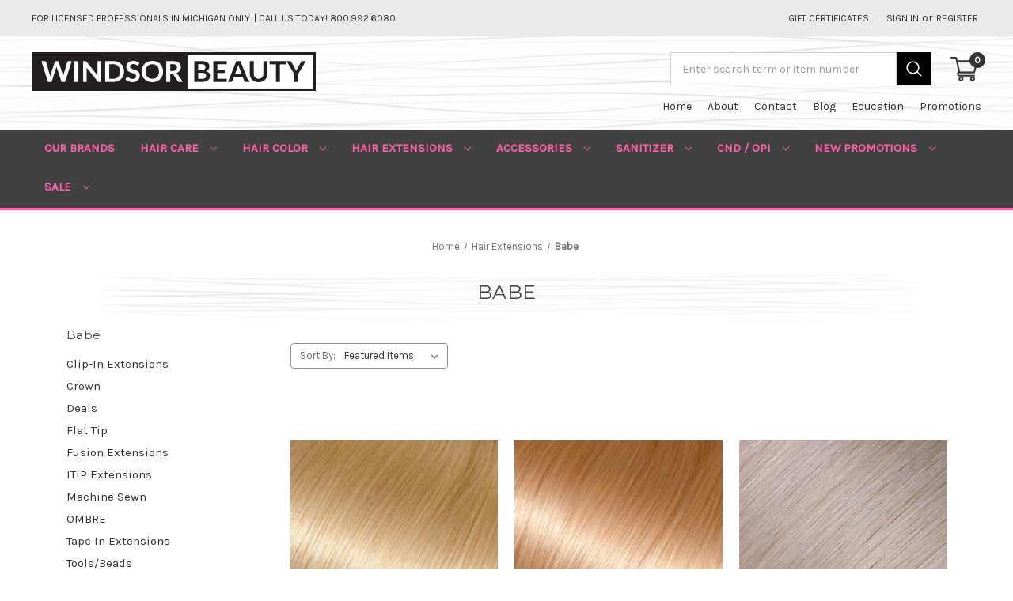

--- FILE ---
content_type: text/html; charset=UTF-8
request_url: https://windsorbeauty.com/hair-extensions/babe/
body_size: 14520
content:



<!DOCTYPE html>
<html class="no-js" lang="en">
    <head>
        <title>Hair Extensions - Babe - Page 1 - WINDSOR BEAUTY</title>
        <link rel="dns-prefetch preconnect" href="https://cdn11.bigcommerce.com/s-5txyvikk" crossorigin><link rel="dns-prefetch preconnect" href="https://fonts.googleapis.com/" crossorigin><link rel="dns-prefetch preconnect" href="https://fonts.gstatic.com/" crossorigin>
        <meta name="keywords" content="Professional Beauty Products for your salon, in Farmington Hills, Michigan. Windsor Beauty Supply 2012. Schwarzkopf Osis Michigan, Schwarzkopf Igora Michigan, Schwarzkopf Viviance Michigan, Schwarzkopf Bonacure Michigan, Schwarzkopf Personality Michigan, Alterna Hemp Michigan, Schwarzkopf Osis Grand Rapids, Schwarzkopf Igora Grand Rapids, Schwarzkopf Viviance Schwarzkopf Viviance Grand Rapids, Schwarzkopf Bonacure Grand Rapids, Schwarzkopf Personality Berkley, Alterna Hemp Fraser, Schwarzkopf Training Michigan, Hair color ,OPI Michigan, OPI Grand Rapids. Berkley Michigan, Fraser Michigan, Lambertville Michigan.Get Alterna, Schwarzkopf, Bonacure, OSIS, Keratin Complex, Eufora and OPI in Michigan"><link rel='canonical' href='https://windsorbeauty.com/hair-extensions/babe/' /><meta name='platform' content='bigcommerce.stencil' />
        
                <link rel="next" href="https://windsorbeauty.com/hair-extensions/babe/?page=2">


        <link href="https://cdn11.bigcommerce.com/s-5txyvikk/product_images/default_favicon.ico" rel="shortcut icon">
        <meta name="viewport" content="width=device-width, initial-scale=1, maximum-scale=1">

        <script>
            document.documentElement.className = document.documentElement.className.replace('no-js', 'js');
        </script>

        <script>
    function browserSupportsAllFeatures() {
        return window.Promise
            && window.fetch
            && window.URL
            && window.URLSearchParams
            && window.WeakMap
            // object-fit support
            && ('objectFit' in document.documentElement.style);
    }

    function loadScript(src) {
        var js = document.createElement('script');
        js.src = src;
        js.onerror = function () {
            console.error('Failed to load polyfill script ' + src);
        };
        document.head.appendChild(js);
    }

    if (!browserSupportsAllFeatures()) {
        loadScript('https://cdn11.bigcommerce.com/s-5txyvikk/stencil/f8807e40-f716-0138-e493-0242ac11000e/e/e90741f0-9000-013e-76e2-363941e20b3b/dist/theme-bundle.polyfills.js');
    }
</script>

        <script>
            window.lazySizesConfig = window.lazySizesConfig || {};
            window.lazySizesConfig.loadMode = 1;
        </script>
        <script async src="https://cdn11.bigcommerce.com/s-5txyvikk/stencil/f8807e40-f716-0138-e493-0242ac11000e/e/e90741f0-9000-013e-76e2-363941e20b3b/dist/theme-bundle.head_async.js"></script>

        <link href="https://fonts.googleapis.com/css?family=Montserrat:700,500,400%7CKarla:400&display=swap" rel="stylesheet">
        <link data-stencil-stylesheet href="https://cdn11.bigcommerce.com/s-5txyvikk/stencil/f8807e40-f716-0138-e493-0242ac11000e/e/e90741f0-9000-013e-76e2-363941e20b3b/css/theme-abf243c0-8191-013c-e926-36ea3ae6b30b.css" rel="stylesheet">
        
        <script type="text/javascript" src="https://code.jquery.com/jquery-1.9.1.min.js"></script>

        <!-- Start Tracking Code for analytics_googleanalytics -->

<!-- Global site tag (gtag.js) - Google Analytics -->
<script async src="https://www.googletagmanager.com/gtag/js?id=G-DBNCY3DLJM"></script>
<script>
  window.dataLayer = window.dataLayer || [];
  function gtag(){dataLayer.push(arguments);}
  gtag('js', new Date());

  gtag('config', 'G-DBNCY3DLJM');
</script>

<!-- End Tracking Code for analytics_googleanalytics -->


<script type="text/javascript">
var BCData = {};
</script>

<script nonce="">
(function () {
    var xmlHttp = new XMLHttpRequest();

    xmlHttp.open('POST', 'https://bes.gcp.data.bigcommerce.com/nobot');
    xmlHttp.setRequestHeader('Content-Type', 'application/json');
    xmlHttp.send('{"store_id":"829119","timezone_offset":"-5.0","timestamp":"2026-01-14T15:44:14.07215300Z","visit_id":"c34163d2-a384-48ec-962b-6d0d7fc9822d","channel_id":1}');
})();
</script>

    </head>
    <body>
        <svg data-src="https://cdn11.bigcommerce.com/s-5txyvikk/stencil/f8807e40-f716-0138-e493-0242ac11000e/e/e90741f0-9000-013e-76e2-363941e20b3b/img/icon-sprite.svg" class="icons-svg-sprite"></svg>

        <a href="#main-content" class="skip-to-main-link">Skip to main content</a>
<header class="header" role="banner">
    <a href="#" class="mobileMenu-toggle" data-mobile-menu-toggle="menu">
        <span class="mobileMenu-toggleIcon">Toggle menu</span>
    </a>
    <nav class="navUser">
	<div class="navUser_inner">
        <div class="top_txt">FOR LICENSED PROFESSIONALS IN MICHIGAN ONLY. | CALL US TODAY! 800.992.6080</div>

    <ul class="navUser-section navUser-section--alt">
        <li class="navUser-item">
            <a class="navUser-action navUser-item--compare"
               href="/compare"
               data-compare-nav
               aria-label="Compare"
            >
                Compare <span class="countPill countPill--positive countPill--alt"></span>
            </a>
        </li>
        
            <li class="navUser-item">
                <a class="navUser-action"
                   href="/giftcertificates.php"
                   aria-label="Gift Certificates"
                >
                    Gift Certificates
                </a>
            </li>
        <li class="navUser-item navUser-item--account">
                <a class="navUser-action"
                   href="/login.php"
                   aria-label="Sign in"
                >
                    Sign in
                </a>
                    <span class="navUser-or">or</span>
                    <a class="navUser-action"
                       href="/login.php?action=create_account"
                       aria-label="Register"
                    >
                        Register
                    </a>
        </li>
    </ul>
    <div class="dropdown dropdown--quickSearch" id="quickSearch" aria-hidden="true" tabindex="-1" data-prevent-quick-search-close>
    </div>
    </div>
</nav>
    
    <div class="header_wrap">
        <div class="header_inner">
            <div class="leftbox logo_box">
                    <div class="header-logo">
                        <a href="https://windsorbeauty.com/" class="header-logo__link">
		<img class="header-logo-image-unknown-size" src="https://cdn11.bigcommerce.com/s-5txyvikk/images/stencil/original/logo_1425451219__83741.original.png" alt="WINDSOR BEAUTY" title="WINDSOR BEAUTY">
</a>
                    </div>
            </div>
            <div class="rightbox cart_box">
                <div class="header_search">
                    <form class="form" action="/search.php">
                        <input class="form-input" data-search-quick name="search_query" id="search_query" data-error-message="Search field cannot be empty." placeholder="Enter search term or item number" autocomplete="off">
                        <button type="submit" class="submit-button button icon">
                            <i class="icon"><svg><use xmlns:xlink="http://www.w3.org/1999/xlink" xlink:href="#icon-search"></use></svg></i>
                        </button>
                    </form>
                </div>
                <div class="header_cart">
                    <a class="navUser-action"
                       data-cart-preview
                       data-dropdown="cart-preview-dropdown"
                       data-options="align:right"
                       href="/cart.php"
                       aria-label="Cart with 0 items"
                    >
                        <span class="navUser-item-cartLabel"><i class="icon"><svg><use xmlns:xlink="http://www.w3.org/1999/xlink" xlink:href="#icon-cart"></use></svg></i></span>
                        <span class="countPill cart-quantity"></span>
                    </a>
        
                    <div class="dropdown-menu" id="cart-preview-dropdown" data-dropdown-content aria-hidden="true"></div>
                </div>
                <ul class="header_nav">
                    <li><a href="/">Home </a></li>
                    <li><a href="/about-us/">About</a></li>
                    <li><a href="/contact-us">Contact </a></li>
                    <li><a href="/blog">Blog </a></li>
                    <li><a href="/education-1/">Education</a></li>
                    <li><a href="/promotions/">Promotions</a></li>                                             
                </ul>
            </div>
        </div>
    </div>
    <div class="quick_search"><section class="quickSearchResults" data-bind="html: results"></section></div>
    <div class="navPages-container" id="menu" data-menu>
        <nav class="navPages">
    <div class="navPages-quickSearch">
        <div class="container">
    <form class="form" onsubmit="return false" data-url="/search.php" data-quick-search-form>
        <fieldset class="form-fieldset">
            <div class="form-field">
                <label class="is-srOnly" for=nav-menu-quick-search>Search</label>
                <input class="form-input"
                       data-search-quick
                       name=nav-menu-quick-search
                       id=nav-menu-quick-search
                       data-error-message="Search field cannot be empty."
                       placeholder="Search the store"
                       autocomplete="off"
                >
            </div>
        </fieldset>
    </form>
    <section class="quickSearchResults" data-bind="html: results"></section>
</div>
    </div>
    <ul class="navPages-list navPages-list-depth-max">
            <li class="navPages-item">
                    <a class="navPages-action"
       href="https://windsorbeauty.com/our-brands-1/"
       aria-label="Our Brands"
    >
        Our Brands
    </a>
            </li>
            <li class="navPages-item">
                    <a class="navPages-action navPages-action-depth-max has-subMenu is-root"
       href="https://windsorbeauty.com/hair-care/"
       data-collapsible="navPages-1010"
       aria-label="Hair Care"
    >
        Hair Care
        <i class="icon navPages-action-moreIcon" aria-hidden="true">
            <svg><use xlink:href="#icon-chevron-down" /></svg>
        </i>
    </a>
    <div class="navPage-subMenu navPage-subMenu-horizontal" id="navPages-1010" aria-hidden="true" tabindex="-1">
    <ul class="navPage-subMenu-list">
        <li class="navPage-subMenu-item-parent">
            <a class="navPage-subMenu-action navPages-action navPages-action-depth-max" href="https://windsorbeauty.com/hair-care/">All Hair Care</a>
        </li>
            <li class="navPage-subMenu-item-child">
                    <a class="navPage-subMenu-action navPages-action" href="https://windsorbeauty.com/hair-care/abba/">Abba</a>
            </li>
            <li class="navPage-subMenu-item-child">
                    <a class="navPage-subMenu-action navPages-action navPages-action-depth-max has-subMenu" href="https://windsorbeauty.com/hair-care/alterna-hair-care/" data-collapsible="navPages-1186">
                        Alterna Hair Care<i class="icon navPages-action-moreIcon" aria-hidden="true"><svg><use xlink:href="#icon-chevron-down" /></svg></i>
                    </a>
                    <div class="navPage-subMenu navPage-subMenu-horizontal" id="navPages-1186" aria-hidden="true" tabindex="-1">
    <ul class="navPage-subMenu-list">
        <li class="navPage-subMenu-item-parent">
            <a class="navPage-subMenu-action navPages-action navPages-action-depth-max" href="https://windsorbeauty.com/hair-care/alterna-hair-care/">All Alterna Hair Care</a>
        </li>
            <li class="navPage-subMenu-item-child">
                    <a class="navPage-subMenu-action navPages-action" href="https://windsorbeauty.com/hair-care/alterna-hair-care/caviar-anti-aging-replenishing-moisture/">CAVIAR Anti-Aging Replenishing Moisture</a>
            </li>
            <li class="navPage-subMenu-item-child">
                    <a class="navPage-subMenu-action navPages-action" href="https://windsorbeauty.com/hair-care/alterna-hair-care/clinical-densifying/">Clinical Densifying</a>
            </li>
            <li class="navPage-subMenu-item-child">
                    <a class="navPage-subMenu-action navPages-action" href="https://windsorbeauty.com/hair-care/alterna-hair-care/infinite-color-hold/">Infinite Color Hold</a>
            </li>
            <li class="navPage-subMenu-item-child">
                    <a class="navPage-subMenu-action navPages-action" href="https://windsorbeauty.com/hair-care/alterna-hair-care/multiplying-volume/">Multiplying Volume</a>
            </li>
            <li class="navPage-subMenu-item-child">
                    <a class="navPage-subMenu-action navPages-action" href="https://windsorbeauty.com/hair-care/alterna-hair-care/my-hair-my-canvas/">MY HAIR MY CANVAS</a>
            </li>
            <li class="navPage-subMenu-item-child">
                    <a class="navPage-subMenu-action navPages-action" href="https://windsorbeauty.com/hair-care/alterna-hair-care/replenishing-moisture/">Replenishing Moisture</a>
            </li>
            <li class="navPage-subMenu-item-child">
                    <a class="navPage-subMenu-action navPages-action" href="https://windsorbeauty.com/hair-care/alterna-hair-care/restructuring-bond-repair/">Restructuring Bond Repair</a>
            </li>
            <li class="navPage-subMenu-item-child">
                    <a class="navPage-subMenu-action navPages-action" href="https://windsorbeauty.com/hair-care/alterna-hair-care/scalp-care/">scalp care</a>
            </li>
            <li class="navPage-subMenu-item-child">
                    <a class="navPage-subMenu-action navPages-action" href="https://windsorbeauty.com/hair-care/alterna-hair-care/smoothing-anti-frizz/">Smoothing Anti-Frizz</a>
            </li>
            <li class="navPage-subMenu-item-child">
                    <a class="navPage-subMenu-action navPages-action" href="https://windsorbeauty.com/hair-care/alterna-hair-care/style/">Style</a>
            </li>
            <li class="navPage-subMenu-item-child">
                    <a class="navPage-subMenu-action navPages-action" href="https://windsorbeauty.com/hair-care/alterna-hair-care/ten/">Ten</a>
            </li>
    </ul>
</div>
            </li>
            <li class="navPage-subMenu-item-child">
                    <a class="navPage-subMenu-action navPages-action navPages-action-depth-max has-subMenu" href="https://windsorbeauty.com/hair-care/aluram/" data-collapsible="navPages-1245">
                        ALURAM<i class="icon navPages-action-moreIcon" aria-hidden="true"><svg><use xlink:href="#icon-chevron-down" /></svg></i>
                    </a>
                    <div class="navPage-subMenu navPage-subMenu-horizontal" id="navPages-1245" aria-hidden="true" tabindex="-1">
    <ul class="navPage-subMenu-list">
        <li class="navPage-subMenu-item-parent">
            <a class="navPage-subMenu-action navPages-action navPages-action-depth-max" href="https://windsorbeauty.com/hair-care/aluram/">All ALURAM</a>
        </li>
            <li class="navPage-subMenu-item-child">
                    <a class="navPage-subMenu-action navPages-action" href="https://windsorbeauty.com/hair-care/aluram/body-and-hand/">Body and Hand</a>
            </li>
            <li class="navPage-subMenu-item-child">
                    <a class="navPage-subMenu-action navPages-action" href="https://windsorbeauty.com/hair-care/aluram/shampoo-conditioner/">SHAMPOO &amp; CONDITIONER</a>
            </li>
            <li class="navPage-subMenu-item-child">
                    <a class="navPage-subMenu-action navPages-action" href="https://windsorbeauty.com/hair-care/aluram/styling/">STYLING</a>
            </li>
    </ul>
</div>
            </li>
            <li class="navPage-subMenu-item-child">
                    <a class="navPage-subMenu-action navPages-action navPages-action-depth-max has-subMenu" href="https://windsorbeauty.com/hair-care/american-crew/" data-collapsible="navPages-1289">
                        American Crew<i class="icon navPages-action-moreIcon" aria-hidden="true"><svg><use xlink:href="#icon-chevron-down" /></svg></i>
                    </a>
                    <div class="navPage-subMenu navPage-subMenu-horizontal" id="navPages-1289" aria-hidden="true" tabindex="-1">
    <ul class="navPage-subMenu-list">
        <li class="navPage-subMenu-item-parent">
            <a class="navPage-subMenu-action navPages-action navPages-action-depth-max" href="https://windsorbeauty.com/hair-care/american-crew/">All American Crew</a>
        </li>
            <li class="navPage-subMenu-item-child">
                    <a class="navPage-subMenu-action navPages-action" href="https://windsorbeauty.com/hair-care/american-crew/beard/">Beard</a>
            </li>
            <li class="navPage-subMenu-item-child">
                    <a class="navPage-subMenu-action navPages-action" href="https://windsorbeauty.com/hair-care/american-crew/blend-hair-color/">Blend / Hair Color</a>
            </li>
            <li class="navPage-subMenu-item-child">
                    <a class="navPage-subMenu-action navPages-action" href="https://windsorbeauty.com/hair-care/american-crew/color/">COLOR</a>
            </li>
            <li class="navPage-subMenu-item-child">
                    <a class="navPage-subMenu-action navPages-action" href="https://windsorbeauty.com/hair-care/american-crew/fragrance/">Fragrance</a>
            </li>
            <li class="navPage-subMenu-item-child">
                    <a class="navPage-subMenu-action navPages-action" href="https://windsorbeauty.com/hair-care/american-crew/shampoo-conditioner/">Shampoo &amp; Conditioner</a>
            </li>
            <li class="navPage-subMenu-item-child">
                    <a class="navPage-subMenu-action navPages-action" href="https://windsorbeauty.com/hair-care/american-crew/shaving-skincare/">Shaving Skincare</a>
            </li>
            <li class="navPage-subMenu-item-child">
                    <a class="navPage-subMenu-action navPages-action" href="https://windsorbeauty.com/hair-care/american-crew/styling/">Styling</a>
            </li>
    </ul>
</div>
            </li>
            <li class="navPage-subMenu-item-child">
                    <a class="navPage-subMenu-action navPages-action" href="https://windsorbeauty.com/hair-care/bleach/">Bleach</a>
            </li>
            <li class="navPage-subMenu-item-child">
                    <a class="navPage-subMenu-action navPages-action" href="https://windsorbeauty.com/hair-care/ds-laboratories/">DS Laboratories</a>
            </li>
            <li class="navPage-subMenu-item-child">
                    <a class="navPage-subMenu-action navPages-action" href="https://windsorbeauty.com/hair-care/exo-grow/">Exo-Grow</a>
            </li>
            <li class="navPage-subMenu-item-child">
                    <a class="navPage-subMenu-action navPages-action" href="https://windsorbeauty.com/hair-care/hair-candy-biotin-vitamins/">Hair Candy Biotin</a>
            </li>
            <li class="navPage-subMenu-item-child">
                    <a class="navPage-subMenu-action navPages-action navPages-action-depth-max has-subMenu" href="https://windsorbeauty.com/hair-care/its-a-10/" data-collapsible="navPages-1210">
                        It&#x27;s a 10<i class="icon navPages-action-moreIcon" aria-hidden="true"><svg><use xlink:href="#icon-chevron-down" /></svg></i>
                    </a>
                    <div class="navPage-subMenu navPage-subMenu-horizontal" id="navPages-1210" aria-hidden="true" tabindex="-1">
    <ul class="navPage-subMenu-list">
        <li class="navPage-subMenu-item-parent">
            <a class="navPage-subMenu-action navPages-action navPages-action-depth-max" href="https://windsorbeauty.com/hair-care/its-a-10/">All It&#x27;s a 10</a>
        </li>
            <li class="navPage-subMenu-item-child">
                    <a class="navPage-subMenu-action navPages-action" href="https://windsorbeauty.com/hair-care/its-a-10/blonde/">BLONDE</a>
            </li>
            <li class="navPage-subMenu-item-child">
                    <a class="navPage-subMenu-action navPages-action" href="https://windsorbeauty.com/hair-care/its-a-10/blow-dry/">BLOW DRY</a>
            </li>
            <li class="navPage-subMenu-item-child">
                    <a class="navPage-subMenu-action navPages-action" href="https://windsorbeauty.com/hair-care/its-a-10/brushes/">BRUSHES</a>
            </li>
            <li class="navPage-subMenu-item-child">
                    <a class="navPage-subMenu-action navPages-action" href="https://windsorbeauty.com/hair-care/its-a-10/coily/">COILY</a>
            </li>
            <li class="navPage-subMenu-item-child">
                    <a class="navPage-subMenu-action navPages-action" href="https://windsorbeauty.com/hair-care/its-a-10/conditioning-collection/">CONDITIONING COLLECTION</a>
            </li>
            <li class="navPage-subMenu-item-child">
                    <a class="navPage-subMenu-action navPages-action" href="https://windsorbeauty.com/hair-care/its-a-10/keratin-collection/">KERATIN COLLECTION</a>
            </li>
            <li class="navPage-subMenu-item-child">
                    <a class="navPage-subMenu-action navPages-action" href="https://windsorbeauty.com/hair-care/its-a-10/mens/">MEN&#x27;S</a>
            </li>
            <li class="navPage-subMenu-item-child">
                    <a class="navPage-subMenu-action navPages-action" href="https://windsorbeauty.com/hair-care/its-a-10/scalp-restore/">Scalp Restore</a>
            </li>
            <li class="navPage-subMenu-item-child">
                    <a class="navPage-subMenu-action navPages-action" href="https://windsorbeauty.com/hair-care/its-a-10/silk-express/">SILK EXPRESS</a>
            </li>
            <li class="navPage-subMenu-item-child">
                    <a class="navPage-subMenu-action navPages-action" href="https://windsorbeauty.com/hair-care/its-a-10/styling/">STYLING</a>
            </li>
            <li class="navPage-subMenu-item-child">
                    <a class="navPage-subMenu-action navPages-action" href="https://windsorbeauty.com/hair-care/its-a-10/volumizing/">VOLUMIZING</a>
            </li>
    </ul>
</div>
            </li>
            <li class="navPage-subMenu-item-child">
                    <a class="navPage-subMenu-action navPages-action" href="https://windsorbeauty.com/hair-care/joon-persian-secrets/">JOON PERSIAN SECRETS</a>
            </li>
            <li class="navPage-subMenu-item-child">
                    <a class="navPage-subMenu-action navPages-action navPages-action-depth-max has-subMenu" href="https://windsorbeauty.com/hair-care/kenra/" data-collapsible="navPages-1413">
                        Kenra<i class="icon navPages-action-moreIcon" aria-hidden="true"><svg><use xlink:href="#icon-chevron-down" /></svg></i>
                    </a>
                    <div class="navPage-subMenu navPage-subMenu-horizontal" id="navPages-1413" aria-hidden="true" tabindex="-1">
    <ul class="navPage-subMenu-list">
        <li class="navPage-subMenu-item-parent">
            <a class="navPage-subMenu-action navPages-action navPages-action-depth-max" href="https://windsorbeauty.com/hair-care/kenra/">All Kenra</a>
        </li>
            <li class="navPage-subMenu-item-child">
                    <a class="navPage-subMenu-action navPages-action" href="https://windsorbeauty.com/hair-care/kenra/platinum-care-styling/">Platinum Care &amp; Styling</a>
            </li>
            <li class="navPage-subMenu-item-child">
                    <a class="navPage-subMenu-action navPages-action" href="https://windsorbeauty.com/hair-care/kenra/shampoo-and-conditioner/">Shampoo and Conditioner</a>
            </li>
            <li class="navPage-subMenu-item-child">
                    <a class="navPage-subMenu-action navPages-action" href="https://windsorbeauty.com/hair-care/kenra/styling/">Styling</a>
            </li>
    </ul>
</div>
            </li>
            <li class="navPage-subMenu-item-child">
                    <a class="navPage-subMenu-action navPages-action navPages-action-depth-max has-subMenu" href="https://windsorbeauty.com/hair-care/keratin-complex-1/" data-collapsible="navPages-1195">
                        Keratin Complex<i class="icon navPages-action-moreIcon" aria-hidden="true"><svg><use xlink:href="#icon-chevron-down" /></svg></i>
                    </a>
                    <div class="navPage-subMenu navPage-subMenu-horizontal" id="navPages-1195" aria-hidden="true" tabindex="-1">
    <ul class="navPage-subMenu-list">
        <li class="navPage-subMenu-item-parent">
            <a class="navPage-subMenu-action navPages-action navPages-action-depth-max" href="https://windsorbeauty.com/hair-care/keratin-complex-1/">All Keratin Complex</a>
        </li>
            <li class="navPage-subMenu-item-child">
                    <a class="navPage-subMenu-action navPages-action" href="https://windsorbeauty.com/hair-care/keratin-complex/hair-care/">Hair Care</a>
            </li>
            <li class="navPage-subMenu-item-child">
                    <a class="navPage-subMenu-action navPages-action" href="https://windsorbeauty.com/hair-care/keratin-complex/treatment/">Treatment</a>
            </li>
    </ul>
</div>
            </li>
            <li class="navPage-subMenu-item-child">
                    <a class="navPage-subMenu-action navPages-action navPages-action-depth-max has-subMenu" href="https://windsorbeauty.com/hair-care/lisn/" data-collapsible="navPages-1238">
                        LIS&#x27;N<i class="icon navPages-action-moreIcon" aria-hidden="true"><svg><use xlink:href="#icon-chevron-down" /></svg></i>
                    </a>
                    <div class="navPage-subMenu navPage-subMenu-horizontal" id="navPages-1238" aria-hidden="true" tabindex="-1">
    <ul class="navPage-subMenu-list">
        <li class="navPage-subMenu-item-parent">
            <a class="navPage-subMenu-action navPages-action navPages-action-depth-max" href="https://windsorbeauty.com/hair-care/lisn/">All LIS&#x27;N</a>
        </li>
            <li class="navPage-subMenu-item-child">
                    <a class="navPage-subMenu-action navPages-action" href="https://windsorbeauty.com/hair-care/lisn/lotion-body-wash/">LOTION &amp; BODY WASH</a>
            </li>
            <li class="navPage-subMenu-item-child">
                    <a class="navPage-subMenu-action navPages-action" href="https://windsorbeauty.com/hair-care/lisn/shampoo-conditioner/">SHAMPOO &amp; CONDITIONER</a>
            </li>
            <li class="navPage-subMenu-item-child">
                    <a class="navPage-subMenu-action navPages-action" href="https://windsorbeauty.com/hair-care/lisn/styling/">STYLING</a>
            </li>
    </ul>
</div>
            </li>
            <li class="navPage-subMenu-item-child">
                    <a class="navPage-subMenu-action navPages-action navPages-action-depth-max has-subMenu" href="https://windsorbeauty.com/hair-care/malibu-c/" data-collapsible="navPages-1233">
                        Malibu C<i class="icon navPages-action-moreIcon" aria-hidden="true"><svg><use xlink:href="#icon-chevron-down" /></svg></i>
                    </a>
                    <div class="navPage-subMenu navPage-subMenu-horizontal" id="navPages-1233" aria-hidden="true" tabindex="-1">
    <ul class="navPage-subMenu-list">
        <li class="navPage-subMenu-item-parent">
            <a class="navPage-subMenu-action navPages-action navPages-action-depth-max" href="https://windsorbeauty.com/hair-care/malibu-c/">All Malibu C</a>
        </li>
            <li class="navPage-subMenu-item-child">
                    <a class="navPage-subMenu-action navPages-action" href="https://windsorbeauty.com/hair-care/malibu-c/wellness-hair-remedy/">Wellness Hair Remedy</a>
            </li>
            <li class="navPage-subMenu-item-child">
                    <a class="navPage-subMenu-action navPages-action" href="https://windsorbeauty.com/hair-care/malibu-c/wellness-shampoo-conditioner/">Wellness Shampoo &amp; Conditioner </a>
            </li>
    </ul>
</div>
            </li>
            <li class="navPage-subMenu-item-child">
                    <a class="navPage-subMenu-action navPages-action navPages-action-depth-max has-subMenu" href="https://windsorbeauty.com/hair-care/oligo/" data-collapsible="navPages-1184">
                        Oligo<i class="icon navPages-action-moreIcon" aria-hidden="true"><svg><use xlink:href="#icon-chevron-down" /></svg></i>
                    </a>
                    <div class="navPage-subMenu navPage-subMenu-horizontal" id="navPages-1184" aria-hidden="true" tabindex="-1">
    <ul class="navPage-subMenu-list">
        <li class="navPage-subMenu-item-parent">
            <a class="navPage-subMenu-action navPages-action navPages-action-depth-max" href="https://windsorbeauty.com/hair-care/oligo/">All Oligo</a>
        </li>
            <li class="navPage-subMenu-item-child">
                    <a class="navPage-subMenu-action navPages-action" href="https://windsorbeauty.com/hair-care/oligo/alcove/">Alcove</a>
            </li>
            <li class="navPage-subMenu-item-child">
                    <a class="navPage-subMenu-action navPages-action" href="https://windsorbeauty.com/hair-care/oligo/blacklight/">Blacklight</a>
            </li>
            <li class="navPage-subMenu-item-child">
                    <a class="navPage-subMenu-action navPages-action" href="https://windsorbeauty.com/hair-care/oligo/calura/">Calura</a>
            </li>
            <li class="navPage-subMenu-item-child">
                    <a class="navPage-subMenu-action navPages-action" href="https://windsorbeauty.com/hair-care/oligo/calura-men/">Calura Men</a>
            </li>
            <li class="navPage-subMenu-item-child">
                    <a class="navPage-subMenu-action navPages-action" href="https://windsorbeauty.com/hair-care/oligo/waves-perms/">Waves/Perms</a>
            </li>
    </ul>
</div>
            </li>
            <li class="navPage-subMenu-item-child">
                    <a class="navPage-subMenu-action navPages-action navPages-action-depth-max has-subMenu" href="https://windsorbeauty.com/hair-care/pure-brazilian/" data-collapsible="navPages-1358">
                        Pure Brazilian<i class="icon navPages-action-moreIcon" aria-hidden="true"><svg><use xlink:href="#icon-chevron-down" /></svg></i>
                    </a>
                    <div class="navPage-subMenu navPage-subMenu-horizontal" id="navPages-1358" aria-hidden="true" tabindex="-1">
    <ul class="navPage-subMenu-list">
        <li class="navPage-subMenu-item-parent">
            <a class="navPage-subMenu-action navPages-action navPages-action-depth-max" href="https://windsorbeauty.com/hair-care/pure-brazilian/">All Pure Brazilian</a>
        </li>
            <li class="navPage-subMenu-item-child">
                    <a class="navPage-subMenu-action navPages-action" href="https://windsorbeauty.com/hair-care/pure-brazilian/home-care/">Home Care</a>
            </li>
            <li class="navPage-subMenu-item-child">
                    <a class="navPage-subMenu-action navPages-action" href="https://windsorbeauty.com/hair-care/pure-brazilian/treatments/">Treatments</a>
            </li>
    </ul>
</div>
            </li>
            <li class="navPage-subMenu-item-child">
                    <a class="navPage-subMenu-action navPages-action navPages-action-depth-max has-subMenu" href="https://windsorbeauty.com/hair-care/reuzel/" data-collapsible="navPages-1199">
                        Reuzel<i class="icon navPages-action-moreIcon" aria-hidden="true"><svg><use xlink:href="#icon-chevron-down" /></svg></i>
                    </a>
                    <div class="navPage-subMenu navPage-subMenu-horizontal" id="navPages-1199" aria-hidden="true" tabindex="-1">
    <ul class="navPage-subMenu-list">
        <li class="navPage-subMenu-item-parent">
            <a class="navPage-subMenu-action navPages-action navPages-action-depth-max" href="https://windsorbeauty.com/hair-care/reuzel/">All Reuzel</a>
        </li>
            <li class="navPage-subMenu-item-child">
                    <a class="navPage-subMenu-action navPages-action" href="https://windsorbeauty.com/hair-care/reuzel/beard-shave/">Beard/Shave</a>
            </li>
            <li class="navPage-subMenu-item-child">
                    <a class="navPage-subMenu-action navPages-action" href="https://windsorbeauty.com/hair-care/reuzel/deals/">Deals</a>
            </li>
            <li class="navPage-subMenu-item-child">
                    <a class="navPage-subMenu-action navPages-action" href="https://windsorbeauty.com/hair-care/reuzel/pomades/">Pomades</a>
            </li>
            <li class="navPage-subMenu-item-child">
                    <a class="navPage-subMenu-action navPages-action" href="https://windsorbeauty.com/hair-care/reuzel/shampoo-conditioner/">Shampoo &amp; Conditioner</a>
            </li>
            <li class="navPage-subMenu-item-child">
                    <a class="navPage-subMenu-action navPages-action" href="https://windsorbeauty.com/hair-care/reuzel/skincare-for-men/">SKINCARE FOR MEN</a>
            </li>
            <li class="navPage-subMenu-item-child">
                    <a class="navPage-subMenu-action navPages-action" href="https://windsorbeauty.com/hair-care/reuzel/tat/">TAT</a>
            </li>
            <li class="navPage-subMenu-item-child">
                    <a class="navPage-subMenu-action navPages-action" href="https://windsorbeauty.com/hair-care/reuzel/tonics/">Tonics</a>
            </li>
    </ul>
</div>
            </li>
            <li class="navPage-subMenu-item-child">
                    <a class="navPage-subMenu-action navPages-action" href="https://windsorbeauty.com/hair-care/club-roots/">Roots Professional</a>
            </li>
            <li class="navPage-subMenu-item-child">
                    <a class="navPage-subMenu-action navPages-action navPages-action-depth-max has-subMenu" href="https://windsorbeauty.com/hair-care/sexyhair/" data-collapsible="navPages-1346">
                        SEXYHAIR<i class="icon navPages-action-moreIcon" aria-hidden="true"><svg><use xlink:href="#icon-chevron-down" /></svg></i>
                    </a>
                    <div class="navPage-subMenu navPage-subMenu-horizontal" id="navPages-1346" aria-hidden="true" tabindex="-1">
    <ul class="navPage-subMenu-list">
        <li class="navPage-subMenu-item-parent">
            <a class="navPage-subMenu-action navPages-action navPages-action-depth-max" href="https://windsorbeauty.com/hair-care/sexyhair/">All SEXYHAIR</a>
        </li>
            <li class="navPage-subMenu-item-child">
                    <a class="navPage-subMenu-action navPages-action" href="https://windsorbeauty.com/hair-care/sexyhair/artistrypro/">ArtistryPRO</a>
            </li>
            <li class="navPage-subMenu-item-child">
                    <a class="navPage-subMenu-action navPages-action" href="https://windsorbeauty.com/hair-care/sexyhair/promotions/">PROMOTIONS</a>
            </li>
            <li class="navPage-subMenu-item-child">
                    <a class="navPage-subMenu-action navPages-action" href="https://windsorbeauty.com/hair-care/sexyhair/style/">STYLE</a>
            </li>
            <li class="navPage-subMenu-item-child">
                    <a class="navPage-subMenu-action navPages-action" href="https://windsorbeauty.com/hair-care/sexyhair/texture/">TEXTURE</a>
            </li>
            <li class="navPage-subMenu-item-child">
                    <a class="navPage-subMenu-action navPages-action" href="https://windsorbeauty.com/hair-care/sexyhair/big/">BIG</a>
            </li>
            <li class="navPage-subMenu-item-child">
                    <a class="navPage-subMenu-action navPages-action" href="https://windsorbeauty.com/hair-care/sexyhair/blonde/">BLONDE</a>
            </li>
            <li class="navPage-subMenu-item-child">
                    <a class="navPage-subMenu-action navPages-action" href="https://windsorbeauty.com/hair-care/sexyhair/calm/">CALM</a>
            </li>
            <li class="navPage-subMenu-item-child">
                    <a class="navPage-subMenu-action navPages-action" href="https://windsorbeauty.com/healthy/">HEALTHY</a>
            </li>
    </ul>
</div>
            </li>
            <li class="navPage-subMenu-item-child">
                    <a class="navPage-subMenu-action navPages-action navPages-action-depth-max has-subMenu" href="https://windsorbeauty.com/hair-care/schwarzkopf/" data-collapsible="navPages-1072">
                        Schwarzkopf<i class="icon navPages-action-moreIcon" aria-hidden="true"><svg><use xlink:href="#icon-chevron-down" /></svg></i>
                    </a>
                    <div class="navPage-subMenu navPage-subMenu-horizontal" id="navPages-1072" aria-hidden="true" tabindex="-1">
    <ul class="navPage-subMenu-list">
        <li class="navPage-subMenu-item-parent">
            <a class="navPage-subMenu-action navPages-action navPages-action-depth-max" href="https://windsorbeauty.com/hair-care/schwarzkopf/">All Schwarzkopf</a>
        </li>
            <li class="navPage-subMenu-item-child">
                    <a class="navPage-subMenu-action navPages-action" href="https://windsorbeauty.com/default-category/hair-care/schwarzkopf/bc-bonacure/">BC Bonacure</a>
            </li>
            <li class="navPage-subMenu-item-child">
                    <a class="navPage-subMenu-action navPages-action" href="https://windsorbeauty.com/hair-care/schwarzkopf/blondme/">BlondMe</a>
            </li>
            <li class="navPage-subMenu-item-child">
                    <a class="navPage-subMenu-action navPages-action" href="https://windsorbeauty.com/hair-care/schwarzkopf/chroma-id/">Chroma ID</a>
            </li>
            <li class="navPage-subMenu-item-child">
                    <a class="navPage-subMenu-action navPages-action" href="https://windsorbeauty.com/hair-care/schwarzkopf/fiber-clinix/">FIBER CLINIX</a>
            </li>
            <li class="navPage-subMenu-item-child">
                    <a class="navPage-subMenu-action navPages-action" href="https://windsorbeauty.com/hair-care/schwarzkopf/fiberplex/">FiberPlex</a>
            </li>
            <li class="navPage-subMenu-item-child">
                    <a class="navPage-subMenu-action navPages-action" href="https://windsorbeauty.com/hair-care/schwarzkopf/fibre-force/">FIBRE FORCE</a>
            </li>
            <li class="navPage-subMenu-item-child">
                    <a class="navPage-subMenu-action navPages-action" href="https://windsorbeauty.com/hair-color/schwarzkopf/new-osis/">NEW OSIS</a>
            </li>
            <li class="navPage-subMenu-item-child">
                    <a class="navPage-subMenu-action navPages-action" href="https://windsorbeauty.com/default-category/hair-care/schwarzkopf/osis/">OSIS</a>
            </li>
            <li class="navPage-subMenu-item-child">
                    <a class="navPage-subMenu-action navPages-action" href="https://windsorbeauty.com/hair-care/schwarzkopf/q10/">Q10</a>
            </li>
    </ul>
</div>
            </li>
            <li class="navPage-subMenu-item-child">
                    <a class="navPage-subMenu-action navPages-action navPages-action-depth-max has-subMenu" href="https://windsorbeauty.com/hair-care/sexy-hair/" data-collapsible="navPages-1039">
                        Sexy Hair<i class="icon navPages-action-moreIcon" aria-hidden="true"><svg><use xlink:href="#icon-chevron-down" /></svg></i>
                    </a>
                    <div class="navPage-subMenu navPage-subMenu-horizontal" id="navPages-1039" aria-hidden="true" tabindex="-1">
    <ul class="navPage-subMenu-list">
        <li class="navPage-subMenu-item-parent">
            <a class="navPage-subMenu-action navPages-action navPages-action-depth-max" href="https://windsorbeauty.com/hair-care/sexy-hair/">All Sexy Hair</a>
        </li>
            <li class="navPage-subMenu-item-child">
                    <a class="navPage-subMenu-action navPages-action" href="https://windsorbeauty.com/hair-care/sunlights/">Sunlights</a>
            </li>
            <li class="navPage-subMenu-item-child">
                    <a class="navPage-subMenu-action navPages-action" href="https://windsorbeauty.com/hair-care/sexy-hair/artistrypro/">Artistrypro</a>
            </li>
            <li class="navPage-subMenu-item-child">
                    <a class="navPage-subMenu-action navPages-action" href="https://windsorbeauty.com/hair-care/sexy-hair/big-sexy/">Big Sexy</a>
            </li>
            <li class="navPage-subMenu-item-child">
                    <a class="navPage-subMenu-action navPages-action" href="https://windsorbeauty.com/default-category/hair-care/sexy-hair/big-sexy-hair/">Blonde Sexy</a>
            </li>
            <li class="navPage-subMenu-item-child">
                    <a class="navPage-subMenu-action navPages-action" href="https://windsorbeauty.com/hair-care/sexy-hair/sexy-calm/">Calm Sexy Hair CBD </a>
            </li>
            <li class="navPage-subMenu-item-child">
                    <a class="navPage-subMenu-action navPages-action" href="https://windsorbeauty.com/default-category/hair-care/sexy-hair/curly-sexy-hair/">Curly Sexy</a>
            </li>
            <li class="navPage-subMenu-item-child">
                    <a class="navPage-subMenu-action navPages-action" href="https://windsorbeauty.com/default-category/hair-care/sexy-hair/healthy-sexy-hair/">Healthy Sexy</a>
            </li>
            <li class="navPage-subMenu-item-child">
                    <a class="navPage-subMenu-action navPages-action" href="https://windsorbeauty.com/hair-care/sexy-hair/strong-sexy-hair/">Hot Sexy Hair</a>
            </li>
            <li class="navPage-subMenu-item-child">
                    <a class="navPage-subMenu-action navPages-action" href="https://windsorbeauty.com/default-category/hair-care/sexy-hair/aero-tan/">Smooth Sexy</a>
            </li>
            <li class="navPage-subMenu-item-child">
                    <a class="navPage-subMenu-action navPages-action" href="https://windsorbeauty.com/default-category/hair-care/sexy-hair/silky-sexy-hair/">Strong Sexy Hair</a>
            </li>
            <li class="navPage-subMenu-item-child">
                    <a class="navPage-subMenu-action navPages-action" href="https://windsorbeauty.com/default-category/hair-care/sexy-hair/short-sexy-hair/">Style Sexy Hair</a>
            </li>
            <li class="navPage-subMenu-item-child">
                    <a class="navPage-subMenu-action navPages-action" href="https://windsorbeauty.com/hair-care/sexy-hair/long-sexy-hair/">Texture Sexy</a>
            </li>
            <li class="navPage-subMenu-item-child">
                    <a class="navPage-subMenu-action navPages-action" href="https://windsorbeauty.com/default-category/hair-care/sexy-hair/pink-caring-is-sexy/">Vibrant Sexy Hair</a>
            </li>
    </ul>
</div>
            </li>
            <li class="navPage-subMenu-item-child">
                    <a class="navPage-subMenu-action navPages-action" href="https://windsorbeauty.com/hair-care/silky/">Silky</a>
            </li>
            <li class="navPage-subMenu-item-child">
                    <a class="navPage-subMenu-action navPages-action navPages-action-depth-max has-subMenu" href="https://windsorbeauty.com/hair-care/vanish/" data-collapsible="navPages-1040">
                        Vanish<i class="icon navPages-action-moreIcon" aria-hidden="true"><svg><use xlink:href="#icon-chevron-down" /></svg></i>
                    </a>
                    <div class="navPage-subMenu navPage-subMenu-horizontal" id="navPages-1040" aria-hidden="true" tabindex="-1">
    <ul class="navPage-subMenu-list">
        <li class="navPage-subMenu-item-parent">
            <a class="navPage-subMenu-action navPages-action navPages-action-depth-max" href="https://windsorbeauty.com/hair-care/vanish/">All Vanish</a>
        </li>
            <li class="navPage-subMenu-item-child">
                    <a class="navPage-subMenu-action navPages-action" href="https://windsorbeauty.com/hair-care/white-sands/">White Sands</a>
            </li>
    </ul>
</div>
            </li>
    </ul>
</div>
            </li>
            <li class="navPages-item">
                    <a class="navPages-action navPages-action-depth-max has-subMenu is-root"
       href="https://windsorbeauty.com/hair-color/"
       data-collapsible="navPages-1079"
       aria-label="Hair Color"
    >
        Hair Color
        <i class="icon navPages-action-moreIcon" aria-hidden="true">
            <svg><use xlink:href="#icon-chevron-down" /></svg>
        </i>
    </a>
    <div class="navPage-subMenu navPage-subMenu-horizontal" id="navPages-1079" aria-hidden="true" tabindex="-1">
    <ul class="navPage-subMenu-list">
        <li class="navPage-subMenu-item-parent">
            <a class="navPage-subMenu-action navPages-action navPages-action-depth-max" href="https://windsorbeauty.com/hair-color/">All Hair Color</a>
        </li>
            <li class="navPage-subMenu-item-child">
                    <a class="navPage-subMenu-action navPages-action navPages-action-depth-max has-subMenu" href="https://windsorbeauty.com/perm/" data-collapsible="navPages-1434">
                        Perm<i class="icon navPages-action-moreIcon" aria-hidden="true"><svg><use xlink:href="#icon-chevron-down" /></svg></i>
                    </a>
                    <div class="navPage-subMenu navPage-subMenu-horizontal" id="navPages-1434" aria-hidden="true" tabindex="-1">
    <ul class="navPage-subMenu-list">
        <li class="navPage-subMenu-item-parent">
            <a class="navPage-subMenu-action navPages-action navPages-action-depth-max" href="https://windsorbeauty.com/perm/">All Perm</a>
        </li>
            <li class="navPage-subMenu-item-child">
                    <a class="navPage-subMenu-action navPages-action" href="https://windsorbeauty.com/perm/zotos/">Zotos</a>
            </li>
    </ul>
</div>
            </li>
            <li class="navPage-subMenu-item-child">
                    <a class="navPage-subMenu-action navPages-action navPages-action-depth-max has-subMenu" href="https://windsorbeauty.com/hair-color/its-a-10/" data-collapsible="navPages-1419">
                        Its A 10<i class="icon navPages-action-moreIcon" aria-hidden="true"><svg><use xlink:href="#icon-chevron-down" /></svg></i>
                    </a>
                    <div class="navPage-subMenu navPage-subMenu-horizontal" id="navPages-1419" aria-hidden="true" tabindex="-1">
    <ul class="navPage-subMenu-list">
        <li class="navPage-subMenu-item-parent">
            <a class="navPage-subMenu-action navPages-action navPages-action-depth-max" href="https://windsorbeauty.com/hair-color/its-a-10/">All Its A 10</a>
        </li>
            <li class="navPage-subMenu-item-child">
                    <a class="navPage-subMenu-action navPages-action" href="https://windsorbeauty.com/hair-color/its-a-10/rewind-it/">Rewind It</a>
            </li>
    </ul>
</div>
            </li>
            <li class="navPage-subMenu-item-child">
                    <a class="navPage-subMenu-action navPages-action navPages-action-depth-max has-subMenu" href="https://windsorbeauty.com/hair-color/jks-color/" data-collapsible="navPages-1168">
                        JKS Color<i class="icon navPages-action-moreIcon" aria-hidden="true"><svg><use xlink:href="#icon-chevron-down" /></svg></i>
                    </a>
                    <div class="navPage-subMenu navPage-subMenu-horizontal" id="navPages-1168" aria-hidden="true" tabindex="-1">
    <ul class="navPage-subMenu-list">
        <li class="navPage-subMenu-item-parent">
            <a class="navPage-subMenu-action navPages-action navPages-action-depth-max" href="https://windsorbeauty.com/hair-color/jks-color/">All JKS Color</a>
        </li>
            <li class="navPage-subMenu-item-child">
                    <a class="navPage-subMenu-action navPages-action" href="https://windsorbeauty.com/hair-color/jks-color/liquid-hd-shades/"> Liquid HD Shades</a>
            </li>
            <li class="navPage-subMenu-item-child">
                    <a class="navPage-subMenu-action navPages-action" href="https://windsorbeauty.com/hair-color/jks-color/developers/">developers</a>
            </li>
    </ul>
</div>
            </li>
            <li class="navPage-subMenu-item-child">
                    <a class="navPage-subMenu-action navPages-action navPages-action-depth-max has-subMenu" href="https://windsorbeauty.com/hair-color/kenra/" data-collapsible="navPages-1416">
                        Kenra<i class="icon navPages-action-moreIcon" aria-hidden="true"><svg><use xlink:href="#icon-chevron-down" /></svg></i>
                    </a>
                    <div class="navPage-subMenu navPage-subMenu-horizontal" id="navPages-1416" aria-hidden="true" tabindex="-1">
    <ul class="navPage-subMenu-list">
        <li class="navPage-subMenu-item-parent">
            <a class="navPage-subMenu-action navPages-action navPages-action-depth-max" href="https://windsorbeauty.com/hair-color/kenra/">All Kenra</a>
        </li>
            <li class="navPage-subMenu-item-child">
                    <a class="navPage-subMenu-action navPages-action" href="https://windsorbeauty.com/hair-color/kenra/creatives/">Creatives</a>
            </li>
            <li class="navPage-subMenu-item-child">
                    <a class="navPage-subMenu-action navPages-action" href="https://windsorbeauty.com/hair-color/kenra/demi-color/">Demi Color</a>
            </li>
            <li class="navPage-subMenu-item-child">
                    <a class="navPage-subMenu-action navPages-action" href="https://windsorbeauty.com/hair-color/kenra/developers/">Developers</a>
            </li>
            <li class="navPage-subMenu-item-child">
                    <a class="navPage-subMenu-action navPages-action" href="https://windsorbeauty.com/hair-color/kenra/permanent-color/">Permanent Color</a>
            </li>
            <li class="navPage-subMenu-item-child">
                    <a class="navPage-subMenu-action navPages-action" href="https://windsorbeauty.com/hair-color/kenra/rapid-toners/">Rapid Toners</a>
            </li>
            <li class="navPage-subMenu-item-child">
                    <a class="navPage-subMenu-action navPages-action" href="https://windsorbeauty.com/hair-color/kenra/simply-blonde/">Simply Blonde</a>
            </li>
            <li class="navPage-subMenu-item-child">
                    <a class="navPage-subMenu-action navPages-action" href="https://windsorbeauty.com/hair-color/kenra/studio-style-express-color/">Studio Style Express Color</a>
            </li>
    </ul>
</div>
            </li>
            <li class="navPage-subMenu-item-child">
                    <a class="navPage-subMenu-action navPages-action navPages-action-depth-max has-subMenu" href="https://windsorbeauty.com/hair-color/oligo/" data-collapsible="navPages-1181">
                        Oligo<i class="icon navPages-action-moreIcon" aria-hidden="true"><svg><use xlink:href="#icon-chevron-down" /></svg></i>
                    </a>
                    <div class="navPage-subMenu navPage-subMenu-horizontal" id="navPages-1181" aria-hidden="true" tabindex="-1">
    <ul class="navPage-subMenu-list">
        <li class="navPage-subMenu-item-parent">
            <a class="navPage-subMenu-action navPages-action navPages-action-depth-max" href="https://windsorbeauty.com/hair-color/oligo/">All Oligo</a>
        </li>
            <li class="navPage-subMenu-item-child">
                    <a class="navPage-subMenu-action navPages-action" href="https://windsorbeauty.com/hair-color/oligo/blacklight/">Blacklight</a>
            </li>
            <li class="navPage-subMenu-item-child">
                    <a class="navPage-subMenu-action navPages-action" href="https://windsorbeauty.com/hair-color/oligo/blacklight-smart/">Blacklight Smart</a>
            </li>
            <li class="navPage-subMenu-item-child">
                    <a class="navPage-subMenu-action navPages-action" href="https://windsorbeauty.com/hair-color/oligo/new-category/">Calura Color</a>
            </li>
            <li class="navPage-subMenu-item-child">
                    <a class="navPage-subMenu-action navPages-action" href="https://windsorbeauty.com/hair-color/oligo/calura-gloss/">CALURA GLOSS</a>
            </li>
            <li class="navPage-subMenu-item-child">
                    <a class="navPage-subMenu-action navPages-action" href="https://windsorbeauty.com/hair-color/oligo/calura-men/">CALURA MEN</a>
            </li>
            <li class="navPage-subMenu-item-child">
                    <a class="navPage-subMenu-action navPages-action" href="https://windsorbeauty.com/hair-color/oligo/funhue/">FUNK HUE</a>
            </li>
    </ul>
</div>
            </li>
            <li class="navPage-subMenu-item-child">
                    <a class="navPage-subMenu-action navPages-action" href="https://windsorbeauty.com/hair-color/poly8/">Poly8</a>
            </li>
            <li class="navPage-subMenu-item-child">
                    <a class="navPage-subMenu-action navPages-action navPages-action-depth-max has-subMenu" href="https://windsorbeauty.com/hair-color/schwarzkopf/" data-collapsible="navPages-1090">
                        Schwarzkopf<i class="icon navPages-action-moreIcon" aria-hidden="true"><svg><use xlink:href="#icon-chevron-down" /></svg></i>
                    </a>
                    <div class="navPage-subMenu navPage-subMenu-horizontal" id="navPages-1090" aria-hidden="true" tabindex="-1">
    <ul class="navPage-subMenu-list">
        <li class="navPage-subMenu-item-parent">
            <a class="navPage-subMenu-action navPages-action navPages-action-depth-max" href="https://windsorbeauty.com/hair-color/schwarzkopf/">All Schwarzkopf</a>
        </li>
            <li class="navPage-subMenu-item-child">
                    <a class="navPage-subMenu-action navPages-action" href="https://windsorbeauty.com/hair-care/schwarzkopf/alchemy/">Alchemy</a>
            </li>
            <li class="navPage-subMenu-item-child">
                    <a class="navPage-subMenu-action navPages-action" href="https://windsorbeauty.com/hair-color/schwarzkopf/igora-zero-amm/">IGORA ZERO AMM</a>
            </li>
            <li class="navPage-subMenu-item-child">
                    <a class="navPage-subMenu-action navPages-action" href="https://windsorbeauty.com/hair-color/schwarzkopf/blondme/">BlondMe</a>
            </li>
            <li class="navPage-subMenu-item-child">
                    <a class="navPage-subMenu-action navPages-action" href="https://windsorbeauty.com/hair-color/schwarzkopf/brochure/">BROCHURE</a>
            </li>
            <li class="navPage-subMenu-item-child">
                    <a class="navPage-subMenu-action navPages-action" href="https://windsorbeauty.com/hair-color/schwarzkopf/chromaid/">ChromaID</a>
            </li>
            <li class="navPage-subMenu-item-child">
                    <a class="navPage-subMenu-action navPages-action" href="https://windsorbeauty.com/hair-color/schwarzkopf/colorworx/">ColorWorx</a>
            </li>
            <li class="navPage-subMenu-item-child">
                    <a class="navPage-subMenu-action navPages-action" href="https://windsorbeauty.com/hair-color/schwarzkopf/deals/">Deals</a>
            </li>
            <li class="navPage-subMenu-item-child">
                    <a class="navPage-subMenu-action navPages-action" href="https://windsorbeauty.com/hair-color/schwarzkopf/developers-bleach/">DEVELOPERS/BLEACH</a>
            </li>
            <li class="navPage-subMenu-item-child">
                    <a class="navPage-subMenu-action navPages-action" href="https://windsorbeauty.com/hair-color/essensity/">Essensity</a>
            </li>
            <li class="navPage-subMenu-item-child">
                    <a class="navPage-subMenu-action navPages-action" href="https://windsorbeauty.com/hair-color/schwarzkopf/high-power-brown/">HIGH POWER BROWN</a>
            </li>
            <li class="navPage-subMenu-item-child">
                    <a class="navPage-subMenu-action navPages-action" href="https://windsorbeauty.com/hair-color/schwarzkopf/igora-color-10/">IGORA COLOR 10</a>
            </li>
            <li class="navPage-subMenu-item-child">
                    <a class="navPage-subMenu-action navPages-action" href="https://windsorbeauty.com/hair-color/schwarzkopf/igora-expert-mousse/">IGORA EXPERT MOUSSE</a>
            </li>
            <li class="navPage-subMenu-item-child">
                    <a class="navPage-subMenu-action navPages-action" href="https://windsorbeauty.com/hair-color/schwarzkopf/igora-royal/">Igora Royal</a>
            </li>
            <li class="navPage-subMenu-item-child">
                    <a class="navPage-subMenu-action navPages-action" href="https://windsorbeauty.com/hair-color/schwarzkopf/igora-viviance/">IGORA VIBRANCE</a>
            </li>
            <li class="navPage-subMenu-item-child">
                    <a class="navPage-subMenu-action navPages-action" href="https://windsorbeauty.com/hair-color/schwarzkopf/new-absolute/">NEW ABSOLUTE</a>
            </li>
            <li class="navPage-subMenu-item-child">
                    <a class="navPage-subMenu-action navPages-action" href="https://windsorbeauty.com/hair-color/schwarzkopf/pearlesence/">PEARLESENCE </a>
            </li>
            <li class="navPage-subMenu-item-child">
                    <a class="navPage-subMenu-action navPages-action" href="https://windsorbeauty.com/hair-color/schwarzkopf/tbh-true-beautiful-honest/">TBH True Beautiful Honest</a>
            </li>
            <li class="navPage-subMenu-item-child">
                    <a class="navPage-subMenu-action navPages-action" href="https://windsorbeauty.com/hair-color/schwarzkopf/vibrance-gel-gloss-tone/">Vibrance Gel Gloss &amp; Tone</a>
            </li>
    </ul>
</div>
            </li>
            <li class="navPage-subMenu-item-child">
                    <a class="navPage-subMenu-action navPages-action navPages-action-depth-max has-subMenu" href="https://windsorbeauty.com/hair-color/silky/" data-collapsible="navPages-1440">
                        Silky<i class="icon navPages-action-moreIcon" aria-hidden="true"><svg><use xlink:href="#icon-chevron-down" /></svg></i>
                    </a>
                    <div class="navPage-subMenu navPage-subMenu-horizontal" id="navPages-1440" aria-hidden="true" tabindex="-1">
    <ul class="navPage-subMenu-list">
        <li class="navPage-subMenu-item-parent">
            <a class="navPage-subMenu-action navPages-action navPages-action-depth-max" href="https://windsorbeauty.com/hair-color/silky/">All Silky</a>
        </li>
            <li class="navPage-subMenu-item-child">
                    <a class="navPage-subMenu-action navPages-action" href="https://windsorbeauty.com/hair-color/silky/developers/">Developers</a>
            </li>
            <li class="navPage-subMenu-item-child">
                    <a class="navPage-subMenu-action navPages-action" href="https://windsorbeauty.com/hair-color/silky/dressing-ammonia-free-color/">Dressing Ammonia Free Color</a>
            </li>
            <li class="navPage-subMenu-item-child">
                    <a class="navPage-subMenu-action navPages-action" href="https://windsorbeauty.com/hair-color/silky/fast-toners/">Fast Toners</a>
            </li>
            <li class="navPage-subMenu-item-child">
                    <a class="navPage-subMenu-action navPages-action" href="https://windsorbeauty.com/hair-color/silky/lighteners/">Lighteners</a>
            </li>
            <li class="navPage-subMenu-item-child">
                    <a class="navPage-subMenu-action navPages-action" href="https://windsorbeauty.com/hair-color/silky/permanent-color/">Permanent Color</a>
            </li>
            <li class="navPage-subMenu-item-child">
                    <a class="navPage-subMenu-action navPages-action" href="https://windsorbeauty.com/hair-color/silky/rebirth-color/">Rebirth Color</a>
            </li>
    </ul>
</div>
            </li>
            <li class="navPage-subMenu-item-child">
                    <a class="navPage-subMenu-action navPages-action" href="https://windsorbeauty.com/hair-color/sunlights-balayage/">SUNLIGHTS balayage</a>
            </li>
            <li class="navPage-subMenu-item-child">
                    <a class="navPage-subMenu-action navPages-action" href="https://windsorbeauty.com/hair-color/super-star-developer/">Super Star Developer</a>
            </li>
            <li class="navPage-subMenu-item-child">
                    <a class="navPage-subMenu-action navPages-action navPages-action-depth-max has-subMenu" href="https://windsorbeauty.com/hair-color/style-edit/" data-collapsible="navPages-1099">
                        Style Edit<i class="icon navPages-action-moreIcon" aria-hidden="true"><svg><use xlink:href="#icon-chevron-down" /></svg></i>
                    </a>
                    <div class="navPage-subMenu navPage-subMenu-horizontal" id="navPages-1099" aria-hidden="true" tabindex="-1">
    <ul class="navPage-subMenu-list">
        <li class="navPage-subMenu-item-parent">
            <a class="navPage-subMenu-action navPages-action navPages-action-depth-max" href="https://windsorbeauty.com/hair-color/style-edit/">All Style Edit</a>
        </li>
            <li class="navPage-subMenu-item-child">
                    <a class="navPage-subMenu-action navPages-action" href="https://windsorbeauty.com/hair-color/style-edit/cover-up/">cover up</a>
            </li>
            <li class="navPage-subMenu-item-child">
                    <a class="navPage-subMenu-action navPages-action" href="https://windsorbeauty.com/hair-color/style-edit/touch-up/">Touch up</a>
            </li>
    </ul>
</div>
            </li>
            <li class="navPage-subMenu-item-child">
                    <a class="navPage-subMenu-action navPages-action navPages-action-depth-max has-subMenu" href="https://windsorbeauty.com/hair-color/keratin-complex/" data-collapsible="navPages-1081">
                        Keratin Complex<i class="icon navPages-action-moreIcon" aria-hidden="true"><svg><use xlink:href="#icon-chevron-down" /></svg></i>
                    </a>
                    <div class="navPage-subMenu navPage-subMenu-horizontal" id="navPages-1081" aria-hidden="true" tabindex="-1">
    <ul class="navPage-subMenu-list">
        <li class="navPage-subMenu-item-parent">
            <a class="navPage-subMenu-action navPages-action navPages-action-depth-max" href="https://windsorbeauty.com/hair-color/keratin-complex/">All Keratin Complex</a>
        </li>
            <li class="navPage-subMenu-item-child">
                    <a class="navPage-subMenu-action navPages-action" href="https://windsorbeauty.com/hair-color/keratin-complex/color-intros/">Color Intros</a>
            </li>
            <li class="navPage-subMenu-item-child">
                    <a class="navPage-subMenu-action navPages-action" href="https://windsorbeauty.com/hair-color/keratin-complex/kerabrilliance/">Kerabrilliance</a>
            </li>
            <li class="navPage-subMenu-item-child">
                    <a class="navPage-subMenu-action navPages-action" href="https://windsorbeauty.com/hair-color/keratin-complex/keraluminous/">KeraLuminous</a>
            </li>
    </ul>
</div>
            </li>
            <li class="navPage-subMenu-item-child">
                    <a class="navPage-subMenu-action navPages-action" href="https://windsorbeauty.com/hair-color/xfusion/">Xfusion</a>
            </li>
    </ul>
</div>
            </li>
            <li class="navPages-item">
                    <a class="navPages-action navPages-action-depth-max has-subMenu is-root activePage"
       href="https://windsorbeauty.com/hair-extensions/"
       data-collapsible="navPages-1100"
       aria-label="Hair Extensions"
    >
        Hair Extensions
        <i class="icon navPages-action-moreIcon" aria-hidden="true">
            <svg><use xlink:href="#icon-chevron-down" /></svg>
        </i>
    </a>
    <div class="navPage-subMenu navPage-subMenu-horizontal" id="navPages-1100" aria-hidden="true" tabindex="-1">
    <ul class="navPage-subMenu-list">
        <li class="navPage-subMenu-item-parent">
            <a class="navPage-subMenu-action navPages-action navPages-action-depth-max" href="https://windsorbeauty.com/hair-extensions/">All Hair Extensions</a>
        </li>
            <li class="navPage-subMenu-item-child">
                    <a class="navPage-subMenu-action navPages-action navPages-action-depth-max has-subMenu" href="https://windsorbeauty.com/skin-care/" data-collapsible="navPages-1275">
                        Skin Care<i class="icon navPages-action-moreIcon" aria-hidden="true"><svg><use xlink:href="#icon-chevron-down" /></svg></i>
                    </a>
                    <div class="navPage-subMenu navPage-subMenu-horizontal" id="navPages-1275" aria-hidden="true" tabindex="-1">
    <ul class="navPage-subMenu-list">
        <li class="navPage-subMenu-item-parent">
            <a class="navPage-subMenu-action navPages-action navPages-action-depth-max" href="https://windsorbeauty.com/skin-care/">All Skin Care</a>
        </li>
            <li class="navPage-subMenu-item-child">
                    <a class="navPage-subMenu-action navPages-action" href="https://windsorbeauty.com/waxing/">Waxing</a>
            </li>
            <li class="navPage-subMenu-item-child">
                    <a class="navPage-subMenu-action navPages-action" href="https://windsorbeauty.com/skin-care/reuzel-skincare-for-men/">REUZEL SKINCARE FOR MEN</a>
            </li>
            <li class="navPage-subMenu-item-child">
                    <a class="navPage-subMenu-action navPages-action" href="https://windsorbeauty.com/skin-care/the-potted-plant/">The Potted Plant</a>
            </li>
            <li class="navPage-subMenu-item-child">
                    <a class="navPage-subMenu-action navPages-action" href="https://windsorbeauty.com/skin-care/gehwol/">Gehwol</a>
            </li>
            <li class="navPage-subMenu-item-child">
                    <a class="navPage-subMenu-action navPages-action" href="https://windsorbeauty.com/skin-care/hemp-beauty/">Hemp Beauty</a>
            </li>
            <li class="navPage-subMenu-item-child">
                    <a class="navPage-subMenu-action navPages-action" href="https://windsorbeauty.com/skin-care/hempz-lotion/">HEMPZ LOTION</a>
            </li>
            <li class="navPage-subMenu-item-child">
                    <a class="navPage-subMenu-action navPages-action" href="https://windsorbeauty.com/skin-care/malibu-skin-care/">Malibu Skin Care</a>
            </li>
    </ul>
</div>
            </li>
            <li class="navPage-subMenu-item-child">
                    <a class="navPage-subMenu-action navPages-action navPages-action-depth-max has-subMenu activePage" href="https://windsorbeauty.com/hair-extensions/babe/" data-collapsible="navPages-1101">
                        Babe<i class="icon navPages-action-moreIcon" aria-hidden="true"><svg><use xlink:href="#icon-chevron-down" /></svg></i>
                    </a>
                    <div class="navPage-subMenu navPage-subMenu-horizontal" id="navPages-1101" aria-hidden="true" tabindex="-1">
    <ul class="navPage-subMenu-list">
        <li class="navPage-subMenu-item-parent">
            <a class="navPage-subMenu-action navPages-action navPages-action-depth-max" href="https://windsorbeauty.com/hair-extensions/babe/">All Babe</a>
        </li>
            <li class="navPage-subMenu-item-child">
                    <a class="navPage-subMenu-action navPages-action" href="https://windsorbeauty.com/default-category/hair-extensions/babe/clip-in-extensions/">Clip-In Extensions</a>
            </li>
            <li class="navPage-subMenu-item-child">
                    <a class="navPage-subMenu-action navPages-action" href="https://windsorbeauty.com/hair-extensions/babe/crown/">Crown</a>
            </li>
            <li class="navPage-subMenu-item-child">
                    <a class="navPage-subMenu-action navPages-action" href="https://windsorbeauty.com/default-category/hair-extensions/babe/deals/">Deals</a>
            </li>
            <li class="navPage-subMenu-item-child">
                    <a class="navPage-subMenu-action navPages-action" href="https://windsorbeauty.com/hair-extensions/babe/flat-tip/">Flat Tip</a>
            </li>
            <li class="navPage-subMenu-item-child">
                    <a class="navPage-subMenu-action navPages-action" href="https://windsorbeauty.com/default-category/hair-extensions/babe/fusion-extensions/">Fusion Extensions</a>
            </li>
            <li class="navPage-subMenu-item-child">
                    <a class="navPage-subMenu-action navPages-action" href="https://windsorbeauty.com/default-category/hair-extensions/babe/itip-extensions/">ITIP Extensions</a>
            </li>
            <li class="navPage-subMenu-item-child">
                    <a class="navPage-subMenu-action navPages-action" href="https://windsorbeauty.com/hair-extensions/babe/machine-sewn/">Machine Sewn</a>
            </li>
            <li class="navPage-subMenu-item-child">
                    <a class="navPage-subMenu-action navPages-action" href="https://windsorbeauty.com/hair-extensions/babe/babe-ombre/">OMBRE</a>
            </li>
            <li class="navPage-subMenu-item-child">
                    <a class="navPage-subMenu-action navPages-action" href="https://windsorbeauty.com/default-category/hair-extensions/babe/tape-in-extensions/">Tape In Extensions</a>
            </li>
            <li class="navPage-subMenu-item-child">
                    <a class="navPage-subMenu-action navPages-action" href="https://windsorbeauty.com/default-category/hair-extensions/babe/tools-beads/">Tools/Beads</a>
            </li>
            <li class="navPage-subMenu-item-child">
                    <a class="navPage-subMenu-action navPages-action" href="https://windsorbeauty.com/hair-extensions/babe/weft-hand-tied/">Weft (Hand Tied)</a>
            </li>
    </ul>
</div>
            </li>
    </ul>
</div>
            </li>
            <li class="navPages-item">
                    <a class="navPages-action navPages-action-depth-max has-subMenu is-root"
       href="https://windsorbeauty.com/accessories/"
       data-collapsible="navPages-1278"
       aria-label="ACCESSORIES"
    >
        ACCESSORIES
        <i class="icon navPages-action-moreIcon" aria-hidden="true">
            <svg><use xlink:href="#icon-chevron-down" /></svg>
        </i>
    </a>
    <div class="navPage-subMenu navPage-subMenu-horizontal" id="navPages-1278" aria-hidden="true" tabindex="-1">
    <ul class="navPage-subMenu-list">
        <li class="navPage-subMenu-item-parent">
            <a class="navPage-subMenu-action navPages-action navPages-action-depth-max" href="https://windsorbeauty.com/accessories/">All ACCESSORIES</a>
        </li>
            <li class="navPage-subMenu-item-child">
                    <a class="navPage-subMenu-action navPages-action navPages-action-depth-max has-subMenu" href="https://windsorbeauty.com/styling-tools/" data-collapsible="navPages-1129">
                        Styling Tools<i class="icon navPages-action-moreIcon" aria-hidden="true"><svg><use xlink:href="#icon-chevron-down" /></svg></i>
                    </a>
                    <div class="navPage-subMenu navPage-subMenu-horizontal" id="navPages-1129" aria-hidden="true" tabindex="-1">
    <ul class="navPage-subMenu-list">
        <li class="navPage-subMenu-item-parent">
            <a class="navPage-subMenu-action navPages-action navPages-action-depth-max" href="https://windsorbeauty.com/styling-tools/">All Styling Tools</a>
        </li>
            <li class="navPage-subMenu-item-child">
                    <a class="navPage-subMenu-action navPages-action" href="https://windsorbeauty.com/styling-tools/color-scale/">COLOR SCALE</a>
            </li>
            <li class="navPage-subMenu-item-child">
                    <a class="navPage-subMenu-action navPages-action" href="https://windsorbeauty.com/styling-tools/feather-styling-razors/">Feather Styling Razors</a>
            </li>
            <li class="navPage-subMenu-item-child">
                    <a class="navPage-subMenu-action navPages-action" href="https://windsorbeauty.com/styling-tools/gamma/">GAMMA +</a>
            </li>
            <li class="navPage-subMenu-item-child">
                    <a class="navPage-subMenu-action navPages-action" href="https://windsorbeauty.com/styling-tools/clipper-trimmer/">Clipper / Trimmer</a>
            </li>
            <li class="navPage-subMenu-item-child">
                    <a class="navPage-subMenu-action navPages-action" href="https://windsorbeauty.com/styling-tools/curling-iron/">Curling Iron</a>
            </li>
            <li class="navPage-subMenu-item-child">
                    <a class="navPage-subMenu-action navPages-action" href="https://windsorbeauty.com/styling-tools/dryers/">Dryers</a>
            </li>
            <li class="navPage-subMenu-item-child">
                    <a class="navPage-subMenu-action navPages-action" href="https://windsorbeauty.com/styling-tools/flat-iron/">Flat Iron</a>
            </li>
            <li class="navPage-subMenu-item-child">
                    <a class="navPage-subMenu-action navPages-action" href="https://windsorbeauty.com/styling-tools/rollers/">Rollers</a>
            </li>
    </ul>
</div>
            </li>
            <li class="navPage-subMenu-item-child">
                    <a class="navPage-subMenu-action navPages-action" href="https://windsorbeauty.com/accessories/color-scales/">COLOR SCALES</a>
            </li>
            <li class="navPage-subMenu-item-child">
                    <a class="navPage-subMenu-action navPages-action" href="https://windsorbeauty.com/fromm/">FROMM</a>
            </li>
            <li class="navPage-subMenu-item-child">
                    <a class="navPage-subMenu-action navPages-action" href="https://windsorbeauty.com/accessories/coloring-tools/">Coloring Tools</a>
            </li>
            <li class="navPage-subMenu-item-child">
                    <a class="navPage-subMenu-action navPages-action" href="https://windsorbeauty.com/accessories/curl-cult/">Curl Cult</a>
            </li>
            <li class="navPage-subMenu-item-child">
                    <a class="navPage-subMenu-action navPages-action" href="https://windsorbeauty.com/accessories/feather-styling-razors/">Feather Styling Razors</a>
            </li>
            <li class="navPage-subMenu-item-child">
                    <a class="navPage-subMenu-action navPages-action navPages-action-depth-max has-subMenu" href="https://windsorbeauty.com/gloves/the-safety-zone/" data-collapsible="navPages-1157">
                        FRAMAR<i class="icon navPages-action-moreIcon" aria-hidden="true"><svg><use xlink:href="#icon-chevron-down" /></svg></i>
                    </a>
                    <div class="navPage-subMenu navPage-subMenu-horizontal" id="navPages-1157" aria-hidden="true" tabindex="-1">
    <ul class="navPage-subMenu-list">
        <li class="navPage-subMenu-item-parent">
            <a class="navPage-subMenu-action navPages-action navPages-action-depth-max" href="https://windsorbeauty.com/gloves/the-safety-zone/">All FRAMAR</a>
        </li>
            <li class="navPage-subMenu-item-child">
                    <a class="navPage-subMenu-action navPages-action" href="https://windsorbeauty.com/accessories/framar/foil/">Foil</a>
            </li>
            <li class="navPage-subMenu-item-child">
                    <a class="navPage-subMenu-action navPages-action" href="https://windsorbeauty.com/accessories/framar/gloves/">Gloves</a>
            </li>
            <li class="navPage-subMenu-item-child">
                    <a class="navPage-subMenu-action navPages-action" href="https://windsorbeauty.com/accessories/framar/hair-brushes/">Hair Brushes</a>
            </li>
            <li class="navPage-subMenu-item-child">
                    <a class="navPage-subMenu-action navPages-action" href="https://windsorbeauty.com/accessories/framar/color-brushes/">Tools</a>
            </li>
    </ul>
</div>
            </li>
            <li class="navPage-subMenu-item-child">
                    <a class="navPage-subMenu-action navPages-action navPages-action-depth-max has-subMenu" href="https://windsorbeauty.com/combs-brushes/" data-collapsible="navPages-1110">
                        Combs &amp; Brushes<i class="icon navPages-action-moreIcon" aria-hidden="true"><svg><use xlink:href="#icon-chevron-down" /></svg></i>
                    </a>
                    <div class="navPage-subMenu navPage-subMenu-horizontal" id="navPages-1110" aria-hidden="true" tabindex="-1">
    <ul class="navPage-subMenu-list">
        <li class="navPage-subMenu-item-parent">
            <a class="navPage-subMenu-action navPages-action navPages-action-depth-max" href="https://windsorbeauty.com/combs-brushes/">All Combs &amp; Brushes</a>
        </li>
            <li class="navPage-subMenu-item-child">
                    <a class="navPage-subMenu-action navPages-action" href="https://windsorbeauty.com/combs-brushes/denman-brushes/">Denman Brushes</a>
            </li>
            <li class="navPage-subMenu-item-child">
                    <a class="navPage-subMenu-action navPages-action" href="https://windsorbeauty.com/combs-brushes/framar/">Framar</a>
            </li>
            <li class="navPage-subMenu-item-child">
                    <a class="navPage-subMenu-action navPages-action" href="https://windsorbeauty.com/combs-brushes/gom-comb/">Gom Comb</a>
            </li>
            <li class="navPage-subMenu-item-child">
                    <a class="navPage-subMenu-action navPages-action" href="https://windsorbeauty.com/combs-brushes/its-a-10-brushes/">Its a 10 Brushes</a>
            </li>
            <li class="navPage-subMenu-item-child">
                    <a class="navPage-subMenu-action navPages-action" href="https://windsorbeauty.com/combs-brushes/olivia-garden/">Olivia Garden</a>
            </li>
            <li class="navPage-subMenu-item-child">
                    <a class="navPage-subMenu-action navPages-action" href="https://windsorbeauty.com/combs-brushes/spornette/">Spornette</a>
            </li>
    </ul>
</div>
            </li>
            <li class="navPage-subMenu-item-child">
                    <a class="navPage-subMenu-action navPages-action" href="https://windsorbeauty.com/shears/">Shears</a>
            </li>
            <li class="navPage-subMenu-item-child">
                    <a class="navPage-subMenu-action navPages-action navPages-action-depth-max has-subMenu" href="https://windsorbeauty.com/gloves-and-foil/" data-collapsible="navPages-1156">
                        Gloves And Foil<i class="icon navPages-action-moreIcon" aria-hidden="true"><svg><use xlink:href="#icon-chevron-down" /></svg></i>
                    </a>
                    <div class="navPage-subMenu navPage-subMenu-horizontal" id="navPages-1156" aria-hidden="true" tabindex="-1">
    <ul class="navPage-subMenu-list">
        <li class="navPage-subMenu-item-parent">
            <a class="navPage-subMenu-action navPages-action navPages-action-depth-max" href="https://windsorbeauty.com/gloves-and-foil/">All Gloves And Foil</a>
        </li>
            <li class="navPage-subMenu-item-child">
                    <a class="navPage-subMenu-action navPages-action" href="https://windsorbeauty.com/gloves-and-foil/foil/">Foil</a>
            </li>
            <li class="navPage-subMenu-item-child">
                    <a class="navPage-subMenu-action navPages-action" href="https://windsorbeauty.com/gloves-and-foil/gloves/">Gloves</a>
            </li>
    </ul>
</div>
            </li>
    </ul>
</div>
            </li>
            <li class="navPages-item">
                    <a class="navPages-action navPages-action-depth-max has-subMenu is-root"
       href="https://windsorbeauty.com/sanitizer/"
       data-collapsible="navPages-1153"
       aria-label="Sanitizer"
    >
        Sanitizer
        <i class="icon navPages-action-moreIcon" aria-hidden="true">
            <svg><use xlink:href="#icon-chevron-down" /></svg>
        </i>
    </a>
    <div class="navPage-subMenu navPage-subMenu-horizontal" id="navPages-1153" aria-hidden="true" tabindex="-1">
    <ul class="navPage-subMenu-list">
        <li class="navPage-subMenu-item-parent">
            <a class="navPage-subMenu-action navPages-action navPages-action-depth-max" href="https://windsorbeauty.com/sanitizer/">All Sanitizer</a>
        </li>
            <li class="navPage-subMenu-item-child">
                    <a class="navPage-subMenu-action navPages-action" href="https://windsorbeauty.com/skin-care/allpresan/">Allpresan</a>
            </li>
            <li class="navPage-subMenu-item-child">
                    <a class="navPage-subMenu-action navPages-action" href="https://windsorbeauty.com/sanitizer/barbicide/">Barbicide</a>
            </li>
            <li class="navPage-subMenu-item-child">
                    <a class="navPage-subMenu-action navPages-action" href="https://windsorbeauty.com/skin-care/depileve-wax/">Depileve Wax</a>
            </li>
            <li class="navPage-subMenu-item-child">
                    <a class="navPage-subMenu-action navPages-action" href="https://windsorbeauty.com/skin-care/hemp-beauty-cbd/">Hemp Beauty (CBD)</a>
            </li>
    </ul>
</div>
            </li>
            <li class="navPages-item">
                    <a class="navPages-action navPages-action-depth-max has-subMenu is-root"
       href="https://windsorbeauty.com/nail-care/"
       data-collapsible="navPages-1318"
       aria-label="CND / OPI"
    >
        CND / OPI
        <i class="icon navPages-action-moreIcon" aria-hidden="true">
            <svg><use xlink:href="#icon-chevron-down" /></svg>
        </i>
    </a>
    <div class="navPage-subMenu navPage-subMenu-horizontal" id="navPages-1318" aria-hidden="true" tabindex="-1">
    <ul class="navPage-subMenu-list">
        <li class="navPage-subMenu-item-parent">
            <a class="navPage-subMenu-action navPages-action navPages-action-depth-max" href="https://windsorbeauty.com/nail-care/">All CND / OPI</a>
        </li>
            <li class="navPage-subMenu-item-child">
                    <a class="navPage-subMenu-action navPages-action navPages-action-depth-max has-subMenu" href="https://windsorbeauty.com/skin-care/cnd-nail/" data-collapsible="navPages-1296">
                        CND NAIL<i class="icon navPages-action-moreIcon" aria-hidden="true"><svg><use xlink:href="#icon-chevron-down" /></svg></i>
                    </a>
                    <div class="navPage-subMenu navPage-subMenu-horizontal" id="navPages-1296" aria-hidden="true" tabindex="-1">
    <ul class="navPage-subMenu-list">
        <li class="navPage-subMenu-item-parent">
            <a class="navPage-subMenu-action navPages-action navPages-action-depth-max" href="https://windsorbeauty.com/skin-care/cnd-nail/">All CND NAIL</a>
        </li>
            <li class="navPage-subMenu-item-child">
                    <a class="navPage-subMenu-action navPages-action" href="https://windsorbeauty.com/skin-care/cnd-nail/files-buffers/">Files &amp; Buffers</a>
            </li>
            <li class="navPage-subMenu-item-child">
                    <a class="navPage-subMenu-action navPages-action" href="https://windsorbeauty.com/skin-care/cnd-nail/plexigel/">PLEXIGEL</a>
            </li>
            <li class="navPage-subMenu-item-child">
                    <a class="navPage-subMenu-action navPages-action" href="https://windsorbeauty.com/nail-care/cnd-nail/promos/">Promos</a>
            </li>
            <li class="navPage-subMenu-item-child">
                    <a class="navPage-subMenu-action navPages-action" href="https://windsorbeauty.com/skin-care/cnd-nail/hand-body/">Hand &amp; Body</a>
            </li>
            <li class="navPage-subMenu-item-child">
                    <a class="navPage-subMenu-action navPages-action" href="https://windsorbeauty.com/skin-care/cnd-nail/liquid/">Liquid</a>
            </li>
            <li class="navPage-subMenu-item-child">
                    <a class="navPage-subMenu-action navPages-action" href="https://windsorbeauty.com/skin-care/cnd-nail/powders/">Powders</a>
            </li>
            <li class="navPage-subMenu-item-child">
                    <a class="navPage-subMenu-action navPages-action" href="https://windsorbeauty.com/skin-care/cnd-nail/prep-remove/">Prep &amp; Remove</a>
            </li>
            <li class="navPage-subMenu-item-child">
                    <a class="navPage-subMenu-action navPages-action" href="https://windsorbeauty.com/skin-care/cnd-nail/sculpting-brushes/">Sculpting Brushes </a>
            </li>
            <li class="navPage-subMenu-item-child">
                    <a class="navPage-subMenu-action navPages-action" href="https://windsorbeauty.com/skin-care/cnd-nail/shellac/">Shellac</a>
            </li>
            <li class="navPage-subMenu-item-child">
                    <a class="navPage-subMenu-action navPages-action" href="https://windsorbeauty.com/skin-care/cnd-nail/spa/">Spa</a>
            </li>
            <li class="navPage-subMenu-item-child">
                    <a class="navPage-subMenu-action navPages-action" href="https://windsorbeauty.com/skin-care/cnd-nail/tips-forms/">Tips &amp; Forms</a>
            </li>
            <li class="navPage-subMenu-item-child">
                    <a class="navPage-subMenu-action navPages-action" href="https://windsorbeauty.com/skin-care/cnd-nail/treatments/">Treatments</a>
            </li>
            <li class="navPage-subMenu-item-child">
                    <a class="navPage-subMenu-action navPages-action" href="https://windsorbeauty.com/vinylux/">Vinylux</a>
            </li>
    </ul>
</div>
            </li>
            <li class="navPage-subMenu-item-child">
                    <a class="navPage-subMenu-action navPages-action" href="https://windsorbeauty.com/skin-care/opi-nail/">OPI NAIL</a>
            </li>
    </ul>
</div>
            </li>
            <li class="navPages-item">
                    <a class="navPages-action navPages-action-depth-max has-subMenu is-root"
       href="https://windsorbeauty.com/new-promotions/"
       data-collapsible="navPages-1321"
       aria-label="NEW PROMOTIONS"
    >
        NEW PROMOTIONS
        <i class="icon navPages-action-moreIcon" aria-hidden="true">
            <svg><use xlink:href="#icon-chevron-down" /></svg>
        </i>
    </a>
    <div class="navPage-subMenu navPage-subMenu-horizontal" id="navPages-1321" aria-hidden="true" tabindex="-1">
    <ul class="navPage-subMenu-list">
        <li class="navPage-subMenu-item-parent">
            <a class="navPage-subMenu-action navPages-action navPages-action-depth-max" href="https://windsorbeauty.com/new-promotions/">All NEW PROMOTIONS</a>
        </li>
            <li class="navPage-subMenu-item-child">
                    <a class="navPage-subMenu-action navPages-action" href="https://windsorbeauty.com/promotions/abba/">ABBA</a>
            </li>
            <li class="navPage-subMenu-item-child">
                    <a class="navPage-subMenu-action navPages-action" href="https://windsorbeauty.com/new-promotions/framar/">Framar</a>
            </li>
            <li class="navPage-subMenu-item-child">
                    <a class="navPage-subMenu-action navPages-action" href="https://windsorbeauty.com/new-promotions/kenra/">Kenra</a>
            </li>
            <li class="navPage-subMenu-item-child">
                    <a class="navPage-subMenu-action navPages-action" href="https://windsorbeauty.com/new-promotions/overstock-color-sale/">OVERSTOCK COLOR SALE</a>
            </li>
            <li class="navPage-subMenu-item-child">
                    <a class="navPage-subMenu-action navPages-action" href="https://windsorbeauty.com/promotions/aluram/">ALURAM</a>
            </li>
            <li class="navPage-subMenu-item-child">
                    <a class="navPage-subMenu-action navPages-action" href="https://windsorbeauty.com/alterna/">ALTERNA</a>
            </li>
            <li class="navPage-subMenu-item-child">
                    <a class="navPage-subMenu-action navPages-action" href="https://windsorbeauty.com/promotions/america-crew/">AMERICA CREW</a>
            </li>
            <li class="navPage-subMenu-item-child">
                    <a class="navPage-subMenu-action navPages-action" href="https://windsorbeauty.com/promotions/cnd/">CND</a>
            </li>
            <li class="navPage-subMenu-item-child">
                    <a class="navPage-subMenu-action navPages-action" href="https://windsorbeauty.com/promotions/hunter-1114/">HUNTER 1114</a>
            </li>
            <li class="navPage-subMenu-item-child">
                    <a class="navPage-subMenu-action navPages-action" href="https://windsorbeauty.com/promotions/its-a-10/">ITS A 10</a>
            </li>
            <li class="navPage-subMenu-item-child">
                    <a class="navPage-subMenu-action navPages-action" href="https://windsorbeauty.com/promotions/joon/">JOON</a>
            </li>
            <li class="navPage-subMenu-item-child">
                    <a class="navPage-subMenu-action navPages-action" href="https://windsorbeauty.com/promotions/lisn/">LIS&#x27;N</a>
            </li>
            <li class="navPage-subMenu-item-child">
                    <a class="navPage-subMenu-action navPages-action" href="https://windsorbeauty.com/promotions/malibu-c/">MALIBU C</a>
            </li>
            <li class="navPage-subMenu-item-child">
                    <a class="navPage-subMenu-action navPages-action" href="https://windsorbeauty.com/promotions/oligo/">OLIGO</a>
            </li>
            <li class="navPage-subMenu-item-child">
                    <a class="navPage-subMenu-action navPages-action" href="https://windsorbeauty.com/promotions/keratin-complex/">KERATIN COMPLEX</a>
            </li>
            <li class="navPage-subMenu-item-child">
                    <a class="navPage-subMenu-action navPages-action" href="https://windsorbeauty.com/promotions/roots/">ROOTS</a>
            </li>
            <li class="navPage-subMenu-item-child">
                    <a class="navPage-subMenu-action navPages-action" href="https://windsorbeauty.com/promotions/reuzel/">REUZEL</a>
            </li>
            <li class="navPage-subMenu-item-child">
                    <a class="navPage-subMenu-action navPages-action" href="https://windsorbeauty.com/promotions/schwazkopf/">SCHWAZKOPF</a>
            </li>
            <li class="navPage-subMenu-item-child">
                    <a class="navPage-subMenu-action navPages-action" href="https://windsorbeauty.com/promotions/sexy-hair/">SEXY HAIR</a>
            </li>
            <li class="navPage-subMenu-item-child">
                    <a class="navPage-subMenu-action navPages-action" href="https://windsorbeauty.com/promotions/sunlights/">SUNLIGHTS</a>
            </li>
            <li class="navPage-subMenu-item-child">
                    <a class="navPage-subMenu-action navPages-action" href="https://windsorbeauty.com/promotions/style-edit/">STYLE EDIT</a>
            </li>
    </ul>
</div>
            </li>
            <li class="navPages-item">
                    <a class="navPages-action navPages-action-depth-max has-subMenu is-root"
       href="https://windsorbeauty.com/sale/"
       data-collapsible="navPages-1344"
       aria-label="SALE"
    >
        SALE
        <i class="icon navPages-action-moreIcon" aria-hidden="true">
            <svg><use xlink:href="#icon-chevron-down" /></svg>
        </i>
    </a>
    <div class="navPage-subMenu navPage-subMenu-horizontal" id="navPages-1344" aria-hidden="true" tabindex="-1">
    <ul class="navPage-subMenu-list">
        <li class="navPage-subMenu-item-parent">
            <a class="navPage-subMenu-action navPages-action navPages-action-depth-max" href="https://windsorbeauty.com/sale/">All SALE</a>
        </li>
            <li class="navPage-subMenu-item-child">
                    <a class="navPage-subMenu-action navPages-action" href="https://windsorbeauty.com/sale/20-off-while-supplies-last/">20% OFF (While Supplies Last)</a>
            </li>
            <li class="navPage-subMenu-item-child">
                    <a class="navPage-subMenu-action navPages-action" href="https://windsorbeauty.com/sale/hunter-1114/">25%</a>
            </li>
            <li class="navPage-subMenu-item-child">
                    <a class="navPage-subMenu-action navPages-action" href="https://windsorbeauty.com/sale/30-off-while-supplies-last/">30% OFF (While Supplies Last)</a>
            </li>
            <li class="navPage-subMenu-item-child">
                    <a class="navPage-subMenu-action navPages-action" href="https://windsorbeauty.com/sale/40-off-while-supplies-last/">40% OFF ( WHILE SUPPLIES LAST)</a>
            </li>
            <li class="navPage-subMenu-item-child">
                    <a class="navPage-subMenu-action navPages-action" href="https://windsorbeauty.com/sale/overstock-color-sale/">OVERSTOCK COLOR SALE</a>
            </li>
    </ul>
</div>
            </li>
    </ul>
    <ul class="navPages-list navPages-list--user">
            <li class="navPages-item">
                <a class="navPages-action"
                   href="/giftcertificates.php"
                   aria-label="Gift Certificates"
                >
                    Gift Certificates
                </a>
            </li>
            <li class="navPages-item">
                <a class="navPages-action"
                   href="/login.php"
                   aria-label="Sign in"
                >
                    Sign in
                </a>
                    or
                    <a class="navPages-action"
                       href="/login.php?action=create_account"
                       aria-label="Register"
                    >
                        Register
                    </a>
            </li>
    </ul>
</nav>
    </div>
</header>
<div data-content-region="header_bottom--global"></div>
<div data-content-region="header_bottom"></div>
        <div class="body" id='main-content' data-currency-code="USD">
     
    <div class="container">
        
<nav aria-label="Breadcrumb">
    <ol class="breadcrumbs" itemscope itemtype="http://schema.org/BreadcrumbList">
                <li class="breadcrumb " itemprop="itemListElement" itemscope itemtype="http://schema.org/ListItem">
                    <a class="breadcrumb-label"
                       itemprop="item"
                       href="https://windsorbeauty.com/"
                       
                    >
                        <span itemprop="name">Home</span>
                    </a>
                    <meta itemprop="position" content="1" />
                </li>
                <li class="breadcrumb " itemprop="itemListElement" itemscope itemtype="http://schema.org/ListItem">
                    <a class="breadcrumb-label"
                       itemprop="item"
                       href="https://windsorbeauty.com/hair-extensions/"
                       
                    >
                        <span itemprop="name">Hair Extensions</span>
                    </a>
                    <meta itemprop="position" content="2" />
                </li>
                <li class="breadcrumb is-active" itemprop="itemListElement" itemscope itemtype="http://schema.org/ListItem">
                    <a class="breadcrumb-label"
                       itemprop="item"
                       href="https://windsorbeauty.com/hair-extensions/babe/"
                       aria-current="page"
                    >
                        <span itemprop="name">Babe</span>
                    </a>
                    <meta itemprop="position" content="3" />
                </li>
    </ol>
</nav>
    <h1 class="page-heading">Babe</h1>
    <div data-content-region="category_below_header"></div>

<div class="page">
        <aside class="page-sidebar" id="faceted-search-container">
            <nav>
        <div class="sidebarBlock">
            <h2 class="sidebarBlock-heading">Babe</h2>
            <ul class="navList">
                <li class="navList-item">
                    <a class="navList-action" href="https://windsorbeauty.com/default-category/hair-extensions/babe/clip-in-extensions/" title="Clip-In Extensions">Clip-In Extensions</a>
                </li>
                <li class="navList-item">
                    <a class="navList-action" href="https://windsorbeauty.com/hair-extensions/babe/crown/" title="Crown">Crown</a>
                </li>
                <li class="navList-item">
                    <a class="navList-action" href="https://windsorbeauty.com/default-category/hair-extensions/babe/deals/" title="Deals">Deals</a>
                </li>
                <li class="navList-item">
                    <a class="navList-action" href="https://windsorbeauty.com/hair-extensions/babe/flat-tip/" title="Flat Tip">Flat Tip</a>
                </li>
                <li class="navList-item">
                    <a class="navList-action" href="https://windsorbeauty.com/default-category/hair-extensions/babe/fusion-extensions/" title="Fusion Extensions">Fusion Extensions</a>
                </li>
                <li class="navList-item">
                    <a class="navList-action" href="https://windsorbeauty.com/default-category/hair-extensions/babe/itip-extensions/" title="ITIP Extensions">ITIP Extensions</a>
                </li>
                <li class="navList-item">
                    <a class="navList-action" href="https://windsorbeauty.com/hair-extensions/babe/machine-sewn/" title="Machine Sewn">Machine Sewn</a>
                </li>
                <li class="navList-item">
                    <a class="navList-action" href="https://windsorbeauty.com/hair-extensions/babe/babe-ombre/" title="OMBRE">OMBRE</a>
                </li>
                <li class="navList-item">
                    <a class="navList-action" href="https://windsorbeauty.com/default-category/hair-extensions/babe/tape-in-extensions/" title="Tape In Extensions">Tape In Extensions</a>
                </li>
                <li class="navList-item">
                    <a class="navList-action" href="https://windsorbeauty.com/default-category/hair-extensions/babe/tools-beads/" title="Tools/Beads">Tools/Beads</a>
                </li>
                <li class="navList-item">
                    <a class="navList-action" href="https://windsorbeauty.com/hair-extensions/babe/weft-hand-tied/" title="Weft (Hand Tied)">Weft (Hand Tied)</a>
                </li>
            </ul>
        </div>

            <div class="sidebarBlock">
        <h2 class="sidebarBlock-heading">Shop By Price</h2>
        <ul class="navList">
            <li class="navList-item">
                <a class="navList-action
                   "
                   href="https://windsorbeauty.com/hair-extensions/babe/?price_min=0&amp;price_max=113&amp;sort=featured"
                   title="$0.00 - $113.00"
                   aria-label="Price range from $0.00 to $113.00"
                >
                    $0.00 - $113.00
                </a>
            </li>
            <li class="navList-item">
                <a class="navList-action
                   "
                   href="https://windsorbeauty.com/hair-extensions/babe/?price_min=113&amp;price_max=224&amp;sort=featured"
                   title="$113.00 - $224.00"
                   aria-label="Price range from $113.00 to $224.00"
                >
                    $113.00 - $224.00
                </a>
            </li>
            <li class="navList-item">
                <a class="navList-action
                   "
                   href="https://windsorbeauty.com/hair-extensions/babe/?price_min=224&amp;price_max=334&amp;sort=featured"
                   title="$224.00 - $334.00"
                   aria-label="Price range from $224.00 to $334.00"
                >
                    $224.00 - $334.00
                </a>
            </li>
            <li class="navList-item">
                <a class="navList-action
                   "
                   href="https://windsorbeauty.com/hair-extensions/babe/?price_min=334&amp;price_max=445&amp;sort=featured"
                   title="$334.00 - $445.00"
                   aria-label="Price range from $334.00 to $445.00"
                >
                    $334.00 - $445.00
                </a>
            </li>
            <li class="navList-item">
                <a class="navList-action
                   "
                   href="https://windsorbeauty.com/hair-extensions/babe/?price_min=445&amp;price_max=555&amp;sort=featured"
                   title="$445.00 - $555.00"
                   aria-label="Price range from $445.00 to $555.00"
                >
                    $445.00 - $555.00
                </a>
            </li>

        </ul>
    </div>
</nav>
        </aside>

    <main class="page-content" id="product-listing-container">
            <form class="actionBar" method="get" data-sort-by>
    <fieldset class="form-fieldset actionBar-section">
    <div class="form-field">
        <label class="form-label" for="sort">Sort By:</label>
        <select class="form-select form-select--small " name="sort" id="sort" role="listbox">
            <option value="featured" selected>Featured Items</option>
            <option value="newest" >Newest Items</option>
            <option value="bestselling" >Best Selling</option>
            <option value="alphaasc" >A to Z</option>
            <option value="alphadesc" >Z to A</option>
            <option value="avgcustomerreview" >By Review</option>
            <option value="priceasc" >Price: Ascending</option>
            <option value="pricedesc" >Price: Descending</option>
        </select>
    </div>
</fieldset>

</form>

    <form action="/compare" method='POST'  data-product-compare>
                <ul class="productGrid">
    <li class="product">
            <article class="card " >
    <figure class="card-figure">
        <a href="https://windsorbeauty.com/babe-14-tape-in-straight-color-1001-yvonne/" >
            <div class="card-img-container">
                <img src="https://cdn11.bigcommerce.com/s-5txyvikk/images/stencil/500x659/products/8422/12426/57472__56036.1741024758.png?c=2" alt="BABE 14&quot; Tape-In Straight Color #1001 (Yvonne)" title="BABE 14&quot; Tape-In Straight Color #1001 (Yvonne)" data-sizes="auto"
    srcset="https://cdn11.bigcommerce.com/s-5txyvikk/images/stencil/80w/products/8422/12426/57472__56036.1741024758.png?c=2"
data-srcset="https://cdn11.bigcommerce.com/s-5txyvikk/images/stencil/80w/products/8422/12426/57472__56036.1741024758.png?c=2 80w, https://cdn11.bigcommerce.com/s-5txyvikk/images/stencil/160w/products/8422/12426/57472__56036.1741024758.png?c=2 160w, https://cdn11.bigcommerce.com/s-5txyvikk/images/stencil/320w/products/8422/12426/57472__56036.1741024758.png?c=2 320w, https://cdn11.bigcommerce.com/s-5txyvikk/images/stencil/640w/products/8422/12426/57472__56036.1741024758.png?c=2 640w, https://cdn11.bigcommerce.com/s-5txyvikk/images/stencil/960w/products/8422/12426/57472__56036.1741024758.png?c=2 960w, https://cdn11.bigcommerce.com/s-5txyvikk/images/stencil/1280w/products/8422/12426/57472__56036.1741024758.png?c=2 1280w, https://cdn11.bigcommerce.com/s-5txyvikk/images/stencil/1920w/products/8422/12426/57472__56036.1741024758.png?c=2 1920w, https://cdn11.bigcommerce.com/s-5txyvikk/images/stencil/2560w/products/8422/12426/57472__56036.1741024758.png?c=2 2560w"

class="lazyload card-image"

 />
            </div>
        </a>

        <figcaption class="card-figcaption">
            <div class="card-figcaption-body">
                            <button class="button button--small card-figcaption-button quickview" data-product-id="8422">Quick view</button>
                    <label class="button button--small card-figcaption-button" for="compare-8422">
                        Compare <input type="checkbox" name="products[]" value="8422" id="compare-8422" data-compare-id="8422">
                    </label>
                
            </div>
        </figcaption>
    </figure>
    <div class="card-body">
            <p class="card-text" data-test-info-type="brandName">Babe</p>
        <h3 class="card-title">
            <a href="https://windsorbeauty.com/babe-14-tape-in-straight-color-1001-yvonne/" >BABE 14&quot; Tape-In Straight Color #1001 (Yvonne)</a>
        </h3>

        <div class="card-text" data-test-info-type="price">
                <p translate>Log in for pricing</p>
        </div>
            </div>
</article>
    </li>
    <li class="product">
            <article class="card " >
    <figure class="card-figure">
        <a href="https://windsorbeauty.com/babe-14-tape-in-straight-color-613-marilyn/" >
            <div class="card-img-container">
                <img src="https://cdn11.bigcommerce.com/s-5txyvikk/images/stencil/500x659/products/8421/12425/79055__11559.1741024649.png?c=2" alt="BABE 14&quot; Tape-In Straight Color #613 MARILYN" title="BABE 14&quot; Tape-In Straight Color #613 MARILYN" data-sizes="auto"
    srcset="https://cdn11.bigcommerce.com/s-5txyvikk/images/stencil/80w/products/8421/12425/79055__11559.1741024649.png?c=2"
data-srcset="https://cdn11.bigcommerce.com/s-5txyvikk/images/stencil/80w/products/8421/12425/79055__11559.1741024649.png?c=2 80w, https://cdn11.bigcommerce.com/s-5txyvikk/images/stencil/160w/products/8421/12425/79055__11559.1741024649.png?c=2 160w, https://cdn11.bigcommerce.com/s-5txyvikk/images/stencil/320w/products/8421/12425/79055__11559.1741024649.png?c=2 320w, https://cdn11.bigcommerce.com/s-5txyvikk/images/stencil/640w/products/8421/12425/79055__11559.1741024649.png?c=2 640w, https://cdn11.bigcommerce.com/s-5txyvikk/images/stencil/960w/products/8421/12425/79055__11559.1741024649.png?c=2 960w, https://cdn11.bigcommerce.com/s-5txyvikk/images/stencil/1280w/products/8421/12425/79055__11559.1741024649.png?c=2 1280w, https://cdn11.bigcommerce.com/s-5txyvikk/images/stencil/1920w/products/8421/12425/79055__11559.1741024649.png?c=2 1920w, https://cdn11.bigcommerce.com/s-5txyvikk/images/stencil/2560w/products/8421/12425/79055__11559.1741024649.png?c=2 2560w"

class="lazyload card-image"

 />
            </div>
        </a>

        <figcaption class="card-figcaption">
            <div class="card-figcaption-body">
                            <button class="button button--small card-figcaption-button quickview" data-product-id="8421">Quick view</button>
                    <label class="button button--small card-figcaption-button" for="compare-8421">
                        Compare <input type="checkbox" name="products[]" value="8421" id="compare-8421" data-compare-id="8421">
                    </label>
                
            </div>
        </figcaption>
    </figure>
    <div class="card-body">
            <p class="card-text" data-test-info-type="brandName">Babe</p>
        <h3 class="card-title">
            <a href="https://windsorbeauty.com/babe-14-tape-in-straight-color-613-marilyn/" >BABE 14&quot; Tape-In Straight Color #613 MARILYN</a>
        </h3>

        <div class="card-text" data-test-info-type="price">
                <p translate>Log in for pricing</p>
        </div>
            </div>
</article>
    </li>
    <li class="product">
            <article class="card " >
    <figure class="card-figure">
        <a href="https://windsorbeauty.com/babe-14-tape-in-straight-color-80-frankie/" >
            <div class="card-img-container">
                <img src="https://cdn11.bigcommerce.com/s-5txyvikk/images/stencil/500x659/products/8420/12424/57469__12091.1741024491.png?c=2" alt="BABE 14&quot; Tape-In Straight Color #80 (Frankie)" title="BABE 14&quot; Tape-In Straight Color #80 (Frankie)" data-sizes="auto"
    srcset="https://cdn11.bigcommerce.com/s-5txyvikk/images/stencil/80w/products/8420/12424/57469__12091.1741024491.png?c=2"
data-srcset="https://cdn11.bigcommerce.com/s-5txyvikk/images/stencil/80w/products/8420/12424/57469__12091.1741024491.png?c=2 80w, https://cdn11.bigcommerce.com/s-5txyvikk/images/stencil/160w/products/8420/12424/57469__12091.1741024491.png?c=2 160w, https://cdn11.bigcommerce.com/s-5txyvikk/images/stencil/320w/products/8420/12424/57469__12091.1741024491.png?c=2 320w, https://cdn11.bigcommerce.com/s-5txyvikk/images/stencil/640w/products/8420/12424/57469__12091.1741024491.png?c=2 640w, https://cdn11.bigcommerce.com/s-5txyvikk/images/stencil/960w/products/8420/12424/57469__12091.1741024491.png?c=2 960w, https://cdn11.bigcommerce.com/s-5txyvikk/images/stencil/1280w/products/8420/12424/57469__12091.1741024491.png?c=2 1280w, https://cdn11.bigcommerce.com/s-5txyvikk/images/stencil/1920w/products/8420/12424/57469__12091.1741024491.png?c=2 1920w, https://cdn11.bigcommerce.com/s-5txyvikk/images/stencil/2560w/products/8420/12424/57469__12091.1741024491.png?c=2 2560w"

class="lazyload card-image"

 />
            </div>
        </a>

        <figcaption class="card-figcaption">
            <div class="card-figcaption-body">
                            <button class="button button--small card-figcaption-button quickview" data-product-id="8420">Quick view</button>
                    <label class="button button--small card-figcaption-button" for="compare-8420">
                        Compare <input type="checkbox" name="products[]" value="8420" id="compare-8420" data-compare-id="8420">
                    </label>
                
            </div>
        </figcaption>
    </figure>
    <div class="card-body">
            <p class="card-text" data-test-info-type="brandName">Babe</p>
        <h3 class="card-title">
            <a href="https://windsorbeauty.com/babe-14-tape-in-straight-color-80-frankie/" >BABE 14&quot; Tape-In Straight Color #80 (Frankie)</a>
        </h3>

        <div class="card-text" data-test-info-type="price">
                <p translate>Log in for pricing</p>
        </div>
            </div>
</article>
    </li>
    <li class="product">
            <article class="card " >
    <figure class="card-figure">
        <a href="https://windsorbeauty.com/babe-14-tape-in-straight-color-60-patsy/" >
            <div class="card-img-container">
                <img src="https://cdn11.bigcommerce.com/s-5txyvikk/images/stencil/500x659/products/8419/12423/57468__23375.1741024384.png?c=2" alt="BABE 14&quot; Tape-In Straight Color #60 (Patsy)" title="BABE 14&quot; Tape-In Straight Color #60 (Patsy)" data-sizes="auto"
    srcset="https://cdn11.bigcommerce.com/s-5txyvikk/images/stencil/80w/products/8419/12423/57468__23375.1741024384.png?c=2"
data-srcset="https://cdn11.bigcommerce.com/s-5txyvikk/images/stencil/80w/products/8419/12423/57468__23375.1741024384.png?c=2 80w, https://cdn11.bigcommerce.com/s-5txyvikk/images/stencil/160w/products/8419/12423/57468__23375.1741024384.png?c=2 160w, https://cdn11.bigcommerce.com/s-5txyvikk/images/stencil/320w/products/8419/12423/57468__23375.1741024384.png?c=2 320w, https://cdn11.bigcommerce.com/s-5txyvikk/images/stencil/640w/products/8419/12423/57468__23375.1741024384.png?c=2 640w, https://cdn11.bigcommerce.com/s-5txyvikk/images/stencil/960w/products/8419/12423/57468__23375.1741024384.png?c=2 960w, https://cdn11.bigcommerce.com/s-5txyvikk/images/stencil/1280w/products/8419/12423/57468__23375.1741024384.png?c=2 1280w, https://cdn11.bigcommerce.com/s-5txyvikk/images/stencil/1920w/products/8419/12423/57468__23375.1741024384.png?c=2 1920w, https://cdn11.bigcommerce.com/s-5txyvikk/images/stencil/2560w/products/8419/12423/57468__23375.1741024384.png?c=2 2560w"

class="lazyload card-image"

 />
            </div>
        </a>

        <figcaption class="card-figcaption">
            <div class="card-figcaption-body">
                            <button class="button button--small card-figcaption-button quickview" data-product-id="8419">Quick view</button>
                    <label class="button button--small card-figcaption-button" for="compare-8419">
                        Compare <input type="checkbox" name="products[]" value="8419" id="compare-8419" data-compare-id="8419">
                    </label>
                
            </div>
        </figcaption>
    </figure>
    <div class="card-body">
            <p class="card-text" data-test-info-type="brandName">Babe</p>
        <h3 class="card-title">
            <a href="https://windsorbeauty.com/babe-14-tape-in-straight-color-60-patsy/" >BABE 14&quot; Tape-In Straight Color #60 (Patsy)</a>
        </h3>

        <div class="card-text" data-test-info-type="price">
                <p translate>Log in for pricing</p>
        </div>
            </div>
</article>
    </li>
    <li class="product">
            <article class="card " >
    <figure class="card-figure">
        <a href="https://windsorbeauty.com/babe-14-tape-in-straight-color-2-sally/" >
            <div class="card-img-container">
                <img src="https://cdn11.bigcommerce.com/s-5txyvikk/images/stencil/500x659/products/8418/12422/57452__36823.1741024192.png?c=2" alt="BABE 14&quot; Tape-In Straight Color #2 (Sally)" title="BABE 14&quot; Tape-In Straight Color #2 (Sally)" data-sizes="auto"
    srcset="https://cdn11.bigcommerce.com/s-5txyvikk/images/stencil/80w/products/8418/12422/57452__36823.1741024192.png?c=2"
data-srcset="https://cdn11.bigcommerce.com/s-5txyvikk/images/stencil/80w/products/8418/12422/57452__36823.1741024192.png?c=2 80w, https://cdn11.bigcommerce.com/s-5txyvikk/images/stencil/160w/products/8418/12422/57452__36823.1741024192.png?c=2 160w, https://cdn11.bigcommerce.com/s-5txyvikk/images/stencil/320w/products/8418/12422/57452__36823.1741024192.png?c=2 320w, https://cdn11.bigcommerce.com/s-5txyvikk/images/stencil/640w/products/8418/12422/57452__36823.1741024192.png?c=2 640w, https://cdn11.bigcommerce.com/s-5txyvikk/images/stencil/960w/products/8418/12422/57452__36823.1741024192.png?c=2 960w, https://cdn11.bigcommerce.com/s-5txyvikk/images/stencil/1280w/products/8418/12422/57452__36823.1741024192.png?c=2 1280w, https://cdn11.bigcommerce.com/s-5txyvikk/images/stencil/1920w/products/8418/12422/57452__36823.1741024192.png?c=2 1920w, https://cdn11.bigcommerce.com/s-5txyvikk/images/stencil/2560w/products/8418/12422/57452__36823.1741024192.png?c=2 2560w"

class="lazyload card-image"

 />
            </div>
        </a>

        <figcaption class="card-figcaption">
            <div class="card-figcaption-body">
                            <button class="button button--small card-figcaption-button quickview" data-product-id="8418">Quick view</button>
                    <label class="button button--small card-figcaption-button" for="compare-8418">
                        Compare <input type="checkbox" name="products[]" value="8418" id="compare-8418" data-compare-id="8418">
                    </label>
                
            </div>
        </figcaption>
    </figure>
    <div class="card-body">
            <p class="card-text" data-test-info-type="brandName">Babe</p>
        <h3 class="card-title">
            <a href="https://windsorbeauty.com/babe-14-tape-in-straight-color-2-sally/" >BABE 14&quot; Tape-In Straight Color #2 (Sally)</a>
        </h3>

        <div class="card-text" data-test-info-type="price">
                <p translate>Log in for pricing</p>
        </div>
            </div>
</article>
    </li>
    <li class="product">
            <article class="card " >
    <figure class="card-figure">
        <a href="https://windsorbeauty.com/babe-14-tape-in-straight-color-1-betty/" >
            <div class="card-img-container">
                <img src="https://cdn11.bigcommerce.com/s-5txyvikk/images/stencil/500x659/products/8417/12421/57450__80933.1741024034.png?c=2" alt="BABE 14&quot; Tape-In Straight Color #1 (Betty)" title="BABE 14&quot; Tape-In Straight Color #1 (Betty)" data-sizes="auto"
    srcset="https://cdn11.bigcommerce.com/s-5txyvikk/images/stencil/80w/products/8417/12421/57450__80933.1741024034.png?c=2"
data-srcset="https://cdn11.bigcommerce.com/s-5txyvikk/images/stencil/80w/products/8417/12421/57450__80933.1741024034.png?c=2 80w, https://cdn11.bigcommerce.com/s-5txyvikk/images/stencil/160w/products/8417/12421/57450__80933.1741024034.png?c=2 160w, https://cdn11.bigcommerce.com/s-5txyvikk/images/stencil/320w/products/8417/12421/57450__80933.1741024034.png?c=2 320w, https://cdn11.bigcommerce.com/s-5txyvikk/images/stencil/640w/products/8417/12421/57450__80933.1741024034.png?c=2 640w, https://cdn11.bigcommerce.com/s-5txyvikk/images/stencil/960w/products/8417/12421/57450__80933.1741024034.png?c=2 960w, https://cdn11.bigcommerce.com/s-5txyvikk/images/stencil/1280w/products/8417/12421/57450__80933.1741024034.png?c=2 1280w, https://cdn11.bigcommerce.com/s-5txyvikk/images/stencil/1920w/products/8417/12421/57450__80933.1741024034.png?c=2 1920w, https://cdn11.bigcommerce.com/s-5txyvikk/images/stencil/2560w/products/8417/12421/57450__80933.1741024034.png?c=2 2560w"

class="lazyload card-image"

 />
            </div>
        </a>

        <figcaption class="card-figcaption">
            <div class="card-figcaption-body">
                            <button class="button button--small card-figcaption-button quickview" data-product-id="8417">Quick view</button>
                    <label class="button button--small card-figcaption-button" for="compare-8417">
                        Compare <input type="checkbox" name="products[]" value="8417" id="compare-8417" data-compare-id="8417">
                    </label>
                
            </div>
        </figcaption>
    </figure>
    <div class="card-body">
            <p class="card-text" data-test-info-type="brandName">Babe</p>
        <h3 class="card-title">
            <a href="https://windsorbeauty.com/babe-14-tape-in-straight-color-1-betty/" >BABE 14&quot; Tape-In Straight Color #1 (Betty)</a>
        </h3>

        <div class="card-text" data-test-info-type="price">
                <p translate>Log in for pricing</p>
        </div>
            </div>
</article>
    </li>
    <li class="product">
            <article class="card " >
    <figure class="card-figure">
        <a href="https://windsorbeauty.com/babe-velcro-hair-grippers/" >
            <div class="card-img-container">
                <img src="https://cdn11.bigcommerce.com/s-5txyvikk/images/stencil/500x659/products/7770/11150/velcro_20hair_20grippers_590x__82189.1684423453.jpg?c=2" alt="Babe Velcro Hair Grippers" title="Babe Velcro Hair Grippers" data-sizes="auto"
    srcset="https://cdn11.bigcommerce.com/s-5txyvikk/images/stencil/80w/products/7770/11150/velcro_20hair_20grippers_590x__82189.1684423453.jpg?c=2"
data-srcset="https://cdn11.bigcommerce.com/s-5txyvikk/images/stencil/80w/products/7770/11150/velcro_20hair_20grippers_590x__82189.1684423453.jpg?c=2 80w, https://cdn11.bigcommerce.com/s-5txyvikk/images/stencil/160w/products/7770/11150/velcro_20hair_20grippers_590x__82189.1684423453.jpg?c=2 160w, https://cdn11.bigcommerce.com/s-5txyvikk/images/stencil/320w/products/7770/11150/velcro_20hair_20grippers_590x__82189.1684423453.jpg?c=2 320w, https://cdn11.bigcommerce.com/s-5txyvikk/images/stencil/640w/products/7770/11150/velcro_20hair_20grippers_590x__82189.1684423453.jpg?c=2 640w, https://cdn11.bigcommerce.com/s-5txyvikk/images/stencil/960w/products/7770/11150/velcro_20hair_20grippers_590x__82189.1684423453.jpg?c=2 960w, https://cdn11.bigcommerce.com/s-5txyvikk/images/stencil/1280w/products/7770/11150/velcro_20hair_20grippers_590x__82189.1684423453.jpg?c=2 1280w, https://cdn11.bigcommerce.com/s-5txyvikk/images/stencil/1920w/products/7770/11150/velcro_20hair_20grippers_590x__82189.1684423453.jpg?c=2 1920w, https://cdn11.bigcommerce.com/s-5txyvikk/images/stencil/2560w/products/7770/11150/velcro_20hair_20grippers_590x__82189.1684423453.jpg?c=2 2560w"

class="lazyload card-image"

 />
            </div>
        </a>

        <figcaption class="card-figcaption">
            <div class="card-figcaption-body">
                            <button class="button button--small card-figcaption-button quickview" data-product-id="7770">Quick view</button>
                    <label class="button button--small card-figcaption-button" for="compare-7770">
                        Compare <input type="checkbox" name="products[]" value="7770" id="compare-7770" data-compare-id="7770">
                    </label>
                
            </div>
        </figcaption>
    </figure>
    <div class="card-body">
            <p class="card-text" data-test-info-type="brandName">Babe</p>
        <h3 class="card-title">
            <a href="https://windsorbeauty.com/babe-velcro-hair-grippers/" >Babe Velcro Hair Grippers</a>
        </h3>

        <div class="card-text" data-test-info-type="price">
                <p translate>Log in for pricing</p>
        </div>
            </div>
</article>
    </li>
    <li class="product">
            <article class="card " >
    <figure class="card-figure">
        <a href="https://windsorbeauty.com/babe-mini-brush/" >
            <div class="card-img-container">
                <img src="https://cdn11.bigcommerce.com/s-5txyvikk/images/stencil/500x659/products/7769/11149/Babe_Brush_MiniBrush_FRONT_590x__14869.1684423275.jpg?c=2" alt="Babe Mini Brush" title="Babe Mini Brush" data-sizes="auto"
    srcset="https://cdn11.bigcommerce.com/s-5txyvikk/images/stencil/80w/products/7769/11149/Babe_Brush_MiniBrush_FRONT_590x__14869.1684423275.jpg?c=2"
data-srcset="https://cdn11.bigcommerce.com/s-5txyvikk/images/stencil/80w/products/7769/11149/Babe_Brush_MiniBrush_FRONT_590x__14869.1684423275.jpg?c=2 80w, https://cdn11.bigcommerce.com/s-5txyvikk/images/stencil/160w/products/7769/11149/Babe_Brush_MiniBrush_FRONT_590x__14869.1684423275.jpg?c=2 160w, https://cdn11.bigcommerce.com/s-5txyvikk/images/stencil/320w/products/7769/11149/Babe_Brush_MiniBrush_FRONT_590x__14869.1684423275.jpg?c=2 320w, https://cdn11.bigcommerce.com/s-5txyvikk/images/stencil/640w/products/7769/11149/Babe_Brush_MiniBrush_FRONT_590x__14869.1684423275.jpg?c=2 640w, https://cdn11.bigcommerce.com/s-5txyvikk/images/stencil/960w/products/7769/11149/Babe_Brush_MiniBrush_FRONT_590x__14869.1684423275.jpg?c=2 960w, https://cdn11.bigcommerce.com/s-5txyvikk/images/stencil/1280w/products/7769/11149/Babe_Brush_MiniBrush_FRONT_590x__14869.1684423275.jpg?c=2 1280w, https://cdn11.bigcommerce.com/s-5txyvikk/images/stencil/1920w/products/7769/11149/Babe_Brush_MiniBrush_FRONT_590x__14869.1684423275.jpg?c=2 1920w, https://cdn11.bigcommerce.com/s-5txyvikk/images/stencil/2560w/products/7769/11149/Babe_Brush_MiniBrush_FRONT_590x__14869.1684423275.jpg?c=2 2560w"

class="lazyload card-image"

 />
            </div>
        </a>

        <figcaption class="card-figcaption">
            <div class="card-figcaption-body">
                            <button class="button button--small card-figcaption-button quickview" data-product-id="7769">Quick view</button>
                    <label class="button button--small card-figcaption-button" for="compare-7769">
                        Compare <input type="checkbox" name="products[]" value="7769" id="compare-7769" data-compare-id="7769">
                    </label>
                
            </div>
        </figcaption>
    </figure>
    <div class="card-body">
            <p class="card-text" data-test-info-type="brandName">Babe</p>
        <h3 class="card-title">
            <a href="https://windsorbeauty.com/babe-mini-brush/" >Babe Mini Brush</a>
        </h3>

        <div class="card-text" data-test-info-type="price">
                <p translate>Log in for pricing</p>
        </div>
            </div>
</article>
    </li>
    <li class="product">
            <article class="card " >
    <figure class="card-figure">
        <a href="https://windsorbeauty.com/babe-hair-extension-brush/" >
            <div class="card-img-container">
                <img src="https://cdn11.bigcommerce.com/s-5txyvikk/images/stencil/500x659/products/7768/11148/Babe_Brush_ExtensionBrush_FRONT_590x__16075.1684422720.jpg?c=2" alt="Babe Hair Extension Brush" title="Babe Hair Extension Brush" data-sizes="auto"
    srcset="https://cdn11.bigcommerce.com/s-5txyvikk/images/stencil/80w/products/7768/11148/Babe_Brush_ExtensionBrush_FRONT_590x__16075.1684422720.jpg?c=2"
data-srcset="https://cdn11.bigcommerce.com/s-5txyvikk/images/stencil/80w/products/7768/11148/Babe_Brush_ExtensionBrush_FRONT_590x__16075.1684422720.jpg?c=2 80w, https://cdn11.bigcommerce.com/s-5txyvikk/images/stencil/160w/products/7768/11148/Babe_Brush_ExtensionBrush_FRONT_590x__16075.1684422720.jpg?c=2 160w, https://cdn11.bigcommerce.com/s-5txyvikk/images/stencil/320w/products/7768/11148/Babe_Brush_ExtensionBrush_FRONT_590x__16075.1684422720.jpg?c=2 320w, https://cdn11.bigcommerce.com/s-5txyvikk/images/stencil/640w/products/7768/11148/Babe_Brush_ExtensionBrush_FRONT_590x__16075.1684422720.jpg?c=2 640w, https://cdn11.bigcommerce.com/s-5txyvikk/images/stencil/960w/products/7768/11148/Babe_Brush_ExtensionBrush_FRONT_590x__16075.1684422720.jpg?c=2 960w, https://cdn11.bigcommerce.com/s-5txyvikk/images/stencil/1280w/products/7768/11148/Babe_Brush_ExtensionBrush_FRONT_590x__16075.1684422720.jpg?c=2 1280w, https://cdn11.bigcommerce.com/s-5txyvikk/images/stencil/1920w/products/7768/11148/Babe_Brush_ExtensionBrush_FRONT_590x__16075.1684422720.jpg?c=2 1920w, https://cdn11.bigcommerce.com/s-5txyvikk/images/stencil/2560w/products/7768/11148/Babe_Brush_ExtensionBrush_FRONT_590x__16075.1684422720.jpg?c=2 2560w"

class="lazyload card-image"

 />
            </div>
        </a>

        <figcaption class="card-figcaption">
            <div class="card-figcaption-body">
                            <button class="button button--small card-figcaption-button quickview" data-product-id="7768">Quick view</button>
                    <label class="button button--small card-figcaption-button" for="compare-7768">
                        Compare <input type="checkbox" name="products[]" value="7768" id="compare-7768" data-compare-id="7768">
                    </label>
                
            </div>
        </figcaption>
    </figure>
    <div class="card-body">
            <p class="card-text" data-test-info-type="brandName">Babe</p>
        <h3 class="card-title">
            <a href="https://windsorbeauty.com/babe-hair-extension-brush/" >Babe Hair Extension Brush</a>
        </h3>

        <div class="card-text" data-test-info-type="price">
                <p translate>Log in for pricing</p>
        </div>
            </div>
</article>
    </li>
    <li class="product">
            <article class="card " >
    <figure class="card-figure">
        <a href="https://windsorbeauty.com/babe-18-ombre-fusion-straight-color-1b-60-stevie/" >
            <div class="card-img-container">
                <img src="https://cdn11.bigcommerce.com/s-5txyvikk/images/stencil/500x659/products/7767/11147/Stevie-swatch_86b56c49-7d3e-4720-90e8-f969d0a1312d_590x__44222.1683738386.jpg?c=2" alt="BABE 18&quot; Ombre Fusion Straight Color # 1B/60 (Stevie)" title="BABE 18&quot; Ombre Fusion Straight Color # 1B/60 (Stevie)" data-sizes="auto"
    srcset="https://cdn11.bigcommerce.com/s-5txyvikk/images/stencil/80w/products/7767/11147/Stevie-swatch_86b56c49-7d3e-4720-90e8-f969d0a1312d_590x__44222.1683738386.jpg?c=2"
data-srcset="https://cdn11.bigcommerce.com/s-5txyvikk/images/stencil/80w/products/7767/11147/Stevie-swatch_86b56c49-7d3e-4720-90e8-f969d0a1312d_590x__44222.1683738386.jpg?c=2 80w, https://cdn11.bigcommerce.com/s-5txyvikk/images/stencil/160w/products/7767/11147/Stevie-swatch_86b56c49-7d3e-4720-90e8-f969d0a1312d_590x__44222.1683738386.jpg?c=2 160w, https://cdn11.bigcommerce.com/s-5txyvikk/images/stencil/320w/products/7767/11147/Stevie-swatch_86b56c49-7d3e-4720-90e8-f969d0a1312d_590x__44222.1683738386.jpg?c=2 320w, https://cdn11.bigcommerce.com/s-5txyvikk/images/stencil/640w/products/7767/11147/Stevie-swatch_86b56c49-7d3e-4720-90e8-f969d0a1312d_590x__44222.1683738386.jpg?c=2 640w, https://cdn11.bigcommerce.com/s-5txyvikk/images/stencil/960w/products/7767/11147/Stevie-swatch_86b56c49-7d3e-4720-90e8-f969d0a1312d_590x__44222.1683738386.jpg?c=2 960w, https://cdn11.bigcommerce.com/s-5txyvikk/images/stencil/1280w/products/7767/11147/Stevie-swatch_86b56c49-7d3e-4720-90e8-f969d0a1312d_590x__44222.1683738386.jpg?c=2 1280w, https://cdn11.bigcommerce.com/s-5txyvikk/images/stencil/1920w/products/7767/11147/Stevie-swatch_86b56c49-7d3e-4720-90e8-f969d0a1312d_590x__44222.1683738386.jpg?c=2 1920w, https://cdn11.bigcommerce.com/s-5txyvikk/images/stencil/2560w/products/7767/11147/Stevie-swatch_86b56c49-7d3e-4720-90e8-f969d0a1312d_590x__44222.1683738386.jpg?c=2 2560w"

class="lazyload card-image"

 />
            </div>
        </a>

        <figcaption class="card-figcaption">
            <div class="card-figcaption-body">
                            <button class="button button--small card-figcaption-button quickview" data-product-id="7767">Quick view</button>
                    <label class="button button--small card-figcaption-button" for="compare-7767">
                        Compare <input type="checkbox" name="products[]" value="7767" id="compare-7767" data-compare-id="7767">
                    </label>
                
            </div>
        </figcaption>
    </figure>
    <div class="card-body">
            <p class="card-text" data-test-info-type="brandName">Babe</p>
        <h3 class="card-title">
            <a href="https://windsorbeauty.com/babe-18-ombre-fusion-straight-color-1b-60-stevie/" >BABE 18&quot; Ombre Fusion Straight Color # 1B/60 (Stevie)</a>
        </h3>

        <div class="card-text" data-test-info-type="price">
                <p translate>Log in for pricing</p>
        </div>
            </div>
</article>
    </li>
    <li class="product">
            <article class="card " >
    <figure class="card-figure">
        <a href="https://windsorbeauty.com/babe-18-fusion-straight-color-ombre-12-60-louise/" >
            <div class="card-img-container">
                <img src="https://cdn11.bigcommerce.com/s-5txyvikk/images/stencil/500x659/products/7766/11146/Louise-swatch_f2853fba-9307-481d-9685-9d14ea3e8d00_360x__59308.1683738249.jpg?c=2" alt="BABE 18&quot; Fusion Straight Color # Ombre 12-60 (Louise)" title="BABE 18&quot; Fusion Straight Color # Ombre 12-60 (Louise)" data-sizes="auto"
    srcset="https://cdn11.bigcommerce.com/s-5txyvikk/images/stencil/80w/products/7766/11146/Louise-swatch_f2853fba-9307-481d-9685-9d14ea3e8d00_360x__59308.1683738249.jpg?c=2"
data-srcset="https://cdn11.bigcommerce.com/s-5txyvikk/images/stencil/80w/products/7766/11146/Louise-swatch_f2853fba-9307-481d-9685-9d14ea3e8d00_360x__59308.1683738249.jpg?c=2 80w, https://cdn11.bigcommerce.com/s-5txyvikk/images/stencil/160w/products/7766/11146/Louise-swatch_f2853fba-9307-481d-9685-9d14ea3e8d00_360x__59308.1683738249.jpg?c=2 160w, https://cdn11.bigcommerce.com/s-5txyvikk/images/stencil/320w/products/7766/11146/Louise-swatch_f2853fba-9307-481d-9685-9d14ea3e8d00_360x__59308.1683738249.jpg?c=2 320w, https://cdn11.bigcommerce.com/s-5txyvikk/images/stencil/640w/products/7766/11146/Louise-swatch_f2853fba-9307-481d-9685-9d14ea3e8d00_360x__59308.1683738249.jpg?c=2 640w, https://cdn11.bigcommerce.com/s-5txyvikk/images/stencil/960w/products/7766/11146/Louise-swatch_f2853fba-9307-481d-9685-9d14ea3e8d00_360x__59308.1683738249.jpg?c=2 960w, https://cdn11.bigcommerce.com/s-5txyvikk/images/stencil/1280w/products/7766/11146/Louise-swatch_f2853fba-9307-481d-9685-9d14ea3e8d00_360x__59308.1683738249.jpg?c=2 1280w, https://cdn11.bigcommerce.com/s-5txyvikk/images/stencil/1920w/products/7766/11146/Louise-swatch_f2853fba-9307-481d-9685-9d14ea3e8d00_360x__59308.1683738249.jpg?c=2 1920w, https://cdn11.bigcommerce.com/s-5txyvikk/images/stencil/2560w/products/7766/11146/Louise-swatch_f2853fba-9307-481d-9685-9d14ea3e8d00_360x__59308.1683738249.jpg?c=2 2560w"

class="lazyload card-image"

 />
            </div>
        </a>

        <figcaption class="card-figcaption">
            <div class="card-figcaption-body">
                            <button class="button button--small card-figcaption-button quickview" data-product-id="7766">Quick view</button>
                    <label class="button button--small card-figcaption-button" for="compare-7766">
                        Compare <input type="checkbox" name="products[]" value="7766" id="compare-7766" data-compare-id="7766">
                    </label>
                
            </div>
        </figcaption>
    </figure>
    <div class="card-body">
            <p class="card-text" data-test-info-type="brandName">Babe</p>
        <h3 class="card-title">
            <a href="https://windsorbeauty.com/babe-18-fusion-straight-color-ombre-12-60-louise/" >BABE 18&quot; Fusion Straight Color # Ombre 12-60 (Louise)</a>
        </h3>

        <div class="card-text" data-test-info-type="price">
                <p translate>Log in for pricing</p>
        </div>
            </div>
</article>
    </li>
    <li class="product">
            <article class="card " >
    <figure class="card-figure">
        <a href="https://windsorbeauty.com/babe-18-fusion-straight-color-ombre-1b-silver-sasha/" >
            <div class="card-img-container">
                <img src="https://cdn11.bigcommerce.com/s-5txyvikk/images/stencil/500x659/products/7765/11145/Straight_-_Ombre_1B-Silver_360x__44712.1683737918.jpg?c=2" alt="BABE 18&quot; Fusion Straight Color # Ombre 1B-Silver (Sasha)" title="BABE 18&quot; Fusion Straight Color # Ombre 1B-Silver (Sasha)" data-sizes="auto"
    srcset="https://cdn11.bigcommerce.com/s-5txyvikk/images/stencil/80w/products/7765/11145/Straight_-_Ombre_1B-Silver_360x__44712.1683737918.jpg?c=2"
data-srcset="https://cdn11.bigcommerce.com/s-5txyvikk/images/stencil/80w/products/7765/11145/Straight_-_Ombre_1B-Silver_360x__44712.1683737918.jpg?c=2 80w, https://cdn11.bigcommerce.com/s-5txyvikk/images/stencil/160w/products/7765/11145/Straight_-_Ombre_1B-Silver_360x__44712.1683737918.jpg?c=2 160w, https://cdn11.bigcommerce.com/s-5txyvikk/images/stencil/320w/products/7765/11145/Straight_-_Ombre_1B-Silver_360x__44712.1683737918.jpg?c=2 320w, https://cdn11.bigcommerce.com/s-5txyvikk/images/stencil/640w/products/7765/11145/Straight_-_Ombre_1B-Silver_360x__44712.1683737918.jpg?c=2 640w, https://cdn11.bigcommerce.com/s-5txyvikk/images/stencil/960w/products/7765/11145/Straight_-_Ombre_1B-Silver_360x__44712.1683737918.jpg?c=2 960w, https://cdn11.bigcommerce.com/s-5txyvikk/images/stencil/1280w/products/7765/11145/Straight_-_Ombre_1B-Silver_360x__44712.1683737918.jpg?c=2 1280w, https://cdn11.bigcommerce.com/s-5txyvikk/images/stencil/1920w/products/7765/11145/Straight_-_Ombre_1B-Silver_360x__44712.1683737918.jpg?c=2 1920w, https://cdn11.bigcommerce.com/s-5txyvikk/images/stencil/2560w/products/7765/11145/Straight_-_Ombre_1B-Silver_360x__44712.1683737918.jpg?c=2 2560w"

class="lazyload card-image"

 />
            </div>
        </a>

        <figcaption class="card-figcaption">
            <div class="card-figcaption-body">
                            <button class="button button--small card-figcaption-button quickview" data-product-id="7765">Quick view</button>
                    <label class="button button--small card-figcaption-button" for="compare-7765">
                        Compare <input type="checkbox" name="products[]" value="7765" id="compare-7765" data-compare-id="7765">
                    </label>
                
            </div>
        </figcaption>
    </figure>
    <div class="card-body">
            <p class="card-text" data-test-info-type="brandName">Babe</p>
        <h3 class="card-title">
            <a href="https://windsorbeauty.com/babe-18-fusion-straight-color-ombre-1b-silver-sasha/" >BABE 18&quot; Fusion Straight Color # Ombre 1B-Silver (Sasha)</a>
        </h3>

        <div class="card-text" data-test-info-type="price">
                <p translate>Log in for pricing</p>
        </div>
            </div>
</article>
    </li>
</ul>
    </form>

    <nav class="pagination" aria-label="pagination">
    <ul class="pagination-list">
            <li class="pagination-item pagination-item--current">
                <a class="pagination-link"
                   href="/hair-extensions/babe/?page=1"
                   data-faceted-search-facet
                   aria-current="page"
                   aria-label="Page 1 of 6"
                >
                    1
                </a>
            </li>
            <li class="pagination-item ">
                <a class="pagination-link"
                   href="/hair-extensions/babe/?page=2"
                   data-faceted-search-facet
                   
                   aria-label="Page 2 of 6"
                >
                    2
                </a>
            </li>
            <li class="pagination-item ">
                <a class="pagination-link"
                   href="/hair-extensions/babe/?page=3"
                   data-faceted-search-facet
                   
                   aria-label="Page 3 of 6"
                >
                    3
                </a>
            </li>
            <li class="pagination-item ">
                <a class="pagination-link"
                   href="/hair-extensions/babe/?page=4"
                   data-faceted-search-facet
                   
                   aria-label="Page 4 of 6"
                >
                    4
                </a>
            </li>
            <li class="pagination-item ">
                <a class="pagination-link"
                   href="/hair-extensions/babe/?page=5"
                   data-faceted-search-facet
                   
                   aria-label="Page 5 of 6"
                >
                    5
                </a>
            </li>
            <li class="pagination-item ">
                <a class="pagination-link"
                   href="/hair-extensions/babe/?page=6"
                   data-faceted-search-facet
                   
                   aria-label="Page 6 of 6"
                >
                    6
                </a>
            </li>

            <li class="pagination-item pagination-item--next">
                <a class="pagination-link"
                   href="https://windsorbeauty.com/hair-extensions/babe/?page=2"
                   data-faceted-search-facet
                   aria-label="Next"
                >
                    Next
                    <i class="icon" aria-hidden="true">
                        <svg>
                            <use xmlns:xlink="http://www.w3.org/1999/xlink" xlink:href="#icon-chevron-right"></use>
                        </svg>
                    </i>
                </a>
            </li>
    </ul>
</nav>
        <div data-content-region="category_below_content"></div>
    </main>
</div>


    </div>
    <div id="modal" class="modal" data-reveal data-prevent-quick-search-close>
    <button class="modal-close"
        type="button"
        title="Close"
        
>
    <span class="aria-description--hidden">Close</span>
    <span aria-hidden="true">&#215;</span>
</button>
    <div class="modal-content"></div>
    <div class="loadingOverlay"></div>
</div>
    <div id="alert-modal" class="modal modal--alert modal--small" data-reveal data-prevent-quick-search-close>
    <div class="swal2-icon swal2-error swal2-icon-show"><span class="swal2-x-mark"><span class="swal2-x-mark-line-left"></span><span class="swal2-x-mark-line-right"></span></span></div>

    <div class="modal-content"></div>

    <div class="button-container"><button type="button" class="confirm button" data-reveal-close>OK</button></div>
</div>
</div>
        <div id="previewModal-custom" class="previewModal-custom" style="display:none">Adding to cart....</div>
<div id="previewModal" class="modal modal--large" data-reveal>
    <a href="#" class="modal-close" aria-label="Close" role="button">
        <span aria-hidden="true">&#215;</span>
    </a>
    <div class="modal-content"></div>
    <div class="loadingOverlay"></div>
</div>

<div class="footer_top">
	<div class="container">
    	<div class="footer_top_iner">
        	<div class="box leftbox">
            	<h4>stay in touch</h4>
	                <ul class="socialLinks socialLinks--alt">
            <li class="socialLinks-item">
                <a class="icon icon--facebook" href="https://www.facebook.com/WindsorBeauty1/" target="_blank" rel="noopener">
                    <svg><use xlink:href="#icon-facebook" /></svg>
                </a>
            </li>
            <li class="socialLinks-item">
                <a class="icon icon--instagram" href="https://www.instagram.com/windsorbeautysupply/" target="_blank" rel="noopener">
                    <svg><use xlink:href="#icon-instagram" /></svg>
                </a>
            </li>
            <li class="socialLinks-item">
                <a class="icon icon--linkedin" href="https://www.linkedin.com/company/windsor-beauty-supply/" target="_blank" rel="noopener">
                    <svg><use xlink:href="#icon-linkedin" /></svg>
                </a>
            </li>
            <li class="socialLinks-item">
                <a class="icon icon--pinterest" href="https://www.pinterest.com/windsorbeauty/" target="_blank" rel="noopener">
                    <svg><use xlink:href="#icon-pinterest" /></svg>
                </a>
            </li>
    </ul>
            </div>
            <div class="box rightbox">
                <h4>Email Alerts</h4>

<form class="form" action="/subscribe.php" method="post">
    <fieldset class="form-fieldset">
        <input type="hidden" name="action" value="subscribe">
        <input type="hidden" name="nl_first_name" value="bc">
        <input type="hidden" name="check" value="1">
        <div class="form-field">
            <label class="form-label is-srOnly" for="nl_email">Email Address</label>
            <div class="form-prefixPostfix wrap">
                <input class="form-input"
                       id="nl_email"
                       name="nl_email"
                       type="email"
                       value=""
                       placeholder="Your email address"
                       aria-describedby="alertBox-message-text"
                >
                <input class="button button--primary form-prefixPostfix-button--postfix"
                       type="submit"
                       value="Subscribe"
                >
            </div>
        </div>
    </fieldset>
</form>
            </div>
        </div>
	</div>
</div>
<footer class="footer" role="contentinfo">
    <h2 class="footer-title-sr-only">Footer Start</h2>
    <div class="container">
        <section class="footer-info">
            <article class="footer-info-col footer-info-col--small" data-section-type="footer-webPages">
                <h3 class="footer-info-heading">COMPANY INFO</h3>
                <ul class="footer-info-list">
                    <li><a href="/about-us/">About Windsor Beauty</a></li>
                    <li><a href="/store-hours-and-locations/">Store Hours and Locations</a></li>
                    <li><a href="/contact-us">Contact Us</a></li>
                </ul>
            </article>

            <article class="footer-info-col footer-info-col--small">
                <h3 class="footer-info-heading">Customer Service</h3>
                <ul class="footer-info-list">
                    <li><a href="/privacy-policy/">Privacy Policy</a></li>
                    <li><a href="/terms-and-conditions/">Terms + Conditions</a></li>
                    <li><a href="/shipping-returns/">Shipping + Returns</a></li>
                </ul>
            </article>
            
            <article class="footer-info-col footer-info-col--small">
                <h3 class="footer-info-heading">Product Info</h3>
                <ul class="footer-info-list">
                    <li><a href="/our-brands/">Our Brands</a></li>
                    <li><a href="/faqs/">FAQs</a></li>
                    <li><a href="/customer-testimonials/">Customer Testimonials</a></li>
                </ul>
            </article>
            
            <article class="footer-info-col footer-info-col--small">
                <h3 class="footer-info-heading">Quick Links</h3>
                <ul class="footer-info-list">
                    <li><a href="/blog">Blog</a></li>
                    <li><a href="/login.php">My Account</a></li>
                    <li><a href="/legal-information/">Legal Information</a></li>
                </ul>
            </article>

        </section>
        
    </div>
</footer>
    <div class="footer-copyright">
    	<div class="container">
            <p class="footer_detail">Professional Beauty Products for your salon, in Farmington Hills, Michigan. Windsor Beauty Supply 2012. Schwarzkopf Osis Michigan, Schwarzkopf Igora Michigan, Schwarzkopf Viviance Michigan, Schwarzkopf Bonacure Michigan, Schwarzkopf Personality Michigan, Alterna Hemp Michigan, Schwarzkopf Osis Grand Rapids, Schwarzkopf Igora Grand Rapids, Schwarzkopf Viviance Schwarzkopf Viviance Grand Rapids, Schwarzkopf Bonacure Grand Rapids, Schwarzkopf Personality Berkley, Alterna Hemp Fraser, Schwarzkopf Training Michigan, OPI Michigan, OPI Grand Rapids. Berkley Michigan, Fraser Michigan, Lambertville Michigan.Get Alterna, Schwarzkopf, Bonacure, OSIS, Keratin Complex, and OPI in Michigan</p>
            
            <p class="powered-by">&copy; 2026 Windsor Beauty Supply, All Rights Reserved</p>
        </div>
    </div>


        <script>window.__webpack_public_path__ = "https://cdn11.bigcommerce.com/s-5txyvikk/stencil/f8807e40-f716-0138-e493-0242ac11000e/e/e90741f0-9000-013e-76e2-363941e20b3b/dist/";</script>
        <script src="https://cdn11.bigcommerce.com/s-5txyvikk/stencil/f8807e40-f716-0138-e493-0242ac11000e/e/e90741f0-9000-013e-76e2-363941e20b3b/dist/theme-bundle.main.js"></script>
        <script>
            window.stencilBootstrap("category", "{\"categoryProductsPerPage\":12,\"categoryId\":1101,\"showAdminBar\":true,\"genericError\":\"Oops! Something went wrong.\",\"maintenanceModeSettings\":[],\"adminBarLanguage\":\"{\\\"locale\\\":\\\"en\\\",\\\"locales\\\":{\\\"admin.maintenance_header\\\":\\\"en\\\",\\\"admin.maintenance_tooltip\\\":\\\"en\\\",\\\"admin.maintenance_showstore_link\\\":\\\"en\\\",\\\"admin.prelaunch_header\\\":\\\"en\\\",\\\"admin.page_builder_link\\\":\\\"en\\\"},\\\"translations\\\":{\\\"admin.maintenance_header\\\":\\\"Your store is down for maintenance.\\\",\\\"admin.maintenance_tooltip\\\":\\\"Only administrators can view the store at the moment. Visit your control panel settings page to disable maintenance mode.\\\",\\\"admin.maintenance_showstore_link\\\":\\\"Click here to see what your visitors will see.\\\",\\\"admin.prelaunch_header\\\":\\\"Your storefront is private. Share your site with preview code:\\\",\\\"admin.page_builder_link\\\":\\\"Design this page in Page Builder\\\"}}\",\"urls\":{\"home\":\"https://windsorbeauty.com/\",\"account\":{\"index\":\"/account.php\",\"orders\":{\"all\":\"/account.php?action=order_status\",\"completed\":\"/account.php?action=view_orders\",\"save_new_return\":\"/account.php?action=save_new_return\"},\"update_action\":\"/account.php?action=update_account\",\"returns\":\"/account.php?action=view_returns\",\"addresses\":\"/account.php?action=address_book\",\"inbox\":\"/account.php?action=inbox\",\"send_message\":\"/account.php?action=send_message\",\"add_address\":\"/account.php?action=add_shipping_address\",\"wishlists\":{\"all\":\"/wishlist.php\",\"add\":\"/wishlist.php?action=addwishlist\",\"edit\":\"/wishlist.php?action=editwishlist\",\"delete\":\"/wishlist.php?action=deletewishlist\"},\"details\":\"/account.php?action=account_details\",\"recent_items\":\"/account.php?action=recent_items\",\"payment_methods\":{\"all\":\"/account.php?action=payment_methods\"}},\"brands\":\"https://windsorbeauty.com/brands/\",\"gift_certificate\":{\"purchase\":\"/giftcertificates.php\",\"redeem\":\"/giftcertificates.php?action=redeem\",\"balance\":\"/giftcertificates.php?action=balance\"},\"auth\":{\"login\":\"/login.php\",\"check_login\":\"/login.php?action=check_login\",\"create_account\":\"/login.php?action=create_account\",\"save_new_account\":\"/login.php?action=save_new_account\",\"forgot_password\":\"/login.php?action=reset_password\",\"send_password_email\":\"/login.php?action=send_password_email\",\"save_new_password\":\"/login.php?action=save_new_password\",\"logout\":\"/login.php?action=logout\"},\"product\":{\"post_review\":\"/postreview.php\"},\"cart\":\"/cart.php\",\"checkout\":{\"single_address\":\"/checkout\",\"multiple_address\":\"/checkout.php?action=multiple\"},\"rss\":{\"products\":{\"new\":\"/rss.php?type=rss\",\"new_atom\":\"/rss.php?type=atom\",\"popular\":\"/rss.php?action=popularproducts&type=rss\",\"popular_atom\":\"/rss.php?action=popularproducts&type=atom\",\"featured\":\"/rss.php?action=featuredproducts&type=rss\",\"featured_atom\":\"/rss.php?action=featuredproducts&type=atom\",\"search\":\"/rss.php?action=searchproducts&type=rss\",\"search_atom\":\"/rss.php?action=searchproducts&type=atom\"},\"blog\":\"/rss.php?action=newblogs&type=rss\",\"blog_atom\":\"/rss.php?action=newblogs&type=atom\"},\"contact_us_submit\":\"/pages.php?action=sendContactForm\",\"search\":\"/search.php\",\"compare\":\"/compare\",\"sitemap\":\"/sitemap.php\",\"subscribe\":{\"action\":\"/subscribe.php\"}},\"secureBaseUrl\":\"https://windsorbeauty.com\",\"cartId\":null,\"channelId\":1,\"template\":\"pages/category\"}").load();
        </script>
        <script type="text/javascript">
		$(document).on('click','.quickSearchResults .modal-close',function(){
			$('.quick_search .quickSearchResults').html(' ');
		});
		$(document).on('click','.mobileMenu-toggle',function(){
			$('.navPages-quickSearch .quickSearchResults').html(' ');
		});
		
		</script>

        <script type="text/javascript" src="https://cdn11.bigcommerce.com/shared/js/csrf-protection-header-5eeddd5de78d98d146ef4fd71b2aedce4161903e.js"></script>
<script type="text/javascript" src="https://cdn11.bigcommerce.com/r-888d0f4ffde2e9f88721fc98712ded77b580c299/javascript/visitor_stencil.js"></script>
<script src='https://static.klaviyo.com/onsite/js/VX7HHK/klaviyo.js?company_id=VX7HHK' async ></script>
    </body>
</html>
